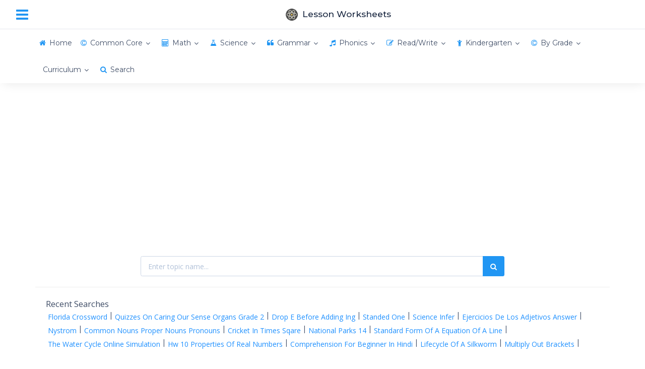

--- FILE ---
content_type: text/html; charset=UTF-8
request_url: https://lessonworksheets.com/by-grade/fourth-grade/ela/punctuation/2
body_size: 13839
content:
<!DOCTYPE html><html lang="en" data-textdirection="ltr"><head><meta http-equiv="Content-Type" content="text/html; charset=UTF-8"><meta name="viewport" content="width=device-width, initial-scale=1.0, user-scalable=0, minimal-ui"><base href="https://lessonworksheets.com"/><meta name="description" content="Fourth Grade Ela Punctuation Worksheets"><meta name="keywords" content="Fourth Grade, Ela, Punctuation, concept, lesson, worksheet, download, print"><meta name="author" content="Lesson Worksheets"><title>Fourth Grade Ela Punctuation Worksheets - Lesson Worksheets</title><link rel="canonical" href="https://lessonworksheets.com/by-grade/fourth-grade/ela/punctuation/2"><link rel="preconnect" href="https://fonts.googleapis.com" crossorigin><link rel="preconnect" href="https://fonts.gstatic.com" crossorigin><link href="https://fonts.googleapis.com/css?family=Montserrat:300,300i,400,400i,500,500i%7COpen+Sans:300,300i,400,400i,600,600i,700,700i" rel="stylesheet" media="print" onload="this.media='all'; this.onload=null;"><link rel="preload" as="font" href="https://cdn.lessonworksheets.com/app-assets/fonts/font-awesome/fonts/fontawesome-webfont.eot" type="font/eot" crossorigin="anonymous"><link rel="preload" as="font" href="https://cdn.lessonworksheets.com/app-assets/fonts/font-awesome/fonts/fontawesome-webfont.woff" type="font/woff" crossorigin="anonymous"><link rel="stylesheet" type="text/css" href="https://cdn.lessonworksheets.com/app-assets/vendors/css/vendors.x.min.css" media="print" onload="this.media='all'; this.onload=null;"><link rel="stylesheet" type="text/css" href="https://cdn.lessonworksheets.com/app-assets/css/bootstrap.min.css"><link rel="stylesheet" type="text/css" href="https://cdn.lessonworksheets.com/app-assets/fonts/font-awesome/css/font-awesome.min.css"><link rel="stylesheet" type="text/css" href="https://cdn.lessonworksheets.com/app-assets/css/app-all.x.min.css"><link href="https://cdn.lessonworksheets.com/css/custom.v35.0.css" rel="stylesheet"><link rel="apple-touch-icon" sizes="180x180" href="https://cdn.lessonworksheets.com/app/icons/icon-192x192.png"><link rel="shortcut icon" type="image/x-icon" href="https://cdn.lessonworksheets.com/favicon.ico"><link href="https://cdn.lessonworksheets.com/favicon.ico" rel="shortcut icon" type="image/vnd.microsoft.icon"/><script async src="https://www.googletagmanager.com/gtag/js?id=G-63EHL85ZG2"></script><script>window.dataLayer=window.dataLayer||[];function gtag(){dataLayer.push(arguments)}gtag("js",new Date());gtag("config","G-63EHL85ZG2");</script><script async src="//pagead2.googlesyndication.com/pagead/js/adsbygoogle.js?client=ca-pub-7436730344200360" crossorigin="anonymous"></script><script async src="https://fundingchoicesmessages.google.com/i/pub-7436730344200360?ers=1" nonce="qT-e2HhOugNZG9p8wrYKjA"></script><script nonce="qT-e2HhOugNZG9p8wrYKjA">(function(){function signalGooglefcPresent(){if(!window.frames.googlefcPresent){if(document.body){const iframe=document.createElement('iframe');iframe.style='width: 0; height: 0; border: none; z-index: -1000; left: -1000px; top: -1000px;';iframe.style.display='none';iframe.name='googlefcPresent';document.body.appendChild(iframe)}else{setTimeout(signalGooglefcPresent,0)}}}signalGooglefcPresent()})();</script><script>(function(){'use strict';var aa=function(a){var b=0;return function(){return b<a.length?{done:!1,value:a[b++]}:{done:!0}}},ba="function"==typeof Object.create?Object.create:function(a){var b=function(){};b.prototype=a;return new b},k;if("function"==typeof Object.setPrototypeOf)k=Object.setPrototypeOf;else{var m;a:{var ca={a:!0},n={};try{n.__proto__=ca;m=n.a;break a}catch(a){}m=!1}k=m?function(a,b){a.__proto__=b;if(a.__proto__!==b)throw new TypeError(a+" is not extensible");return a}:null}var p=k,q=function(a,b){a.prototype=ba(b.prototype);a.prototype.constructor=a;if(p)p(a,b);else for(var c in b)if("prototype"!=c)if(Object.defineProperties){var d=Object.getOwnPropertyDescriptor(b,c);d&&Object.defineProperty(a,c,d)}else a[c]=b[c];a.v=b.prototype},r=this||self,da=function(){},t=function(a){return a};var u;var w=function(a,b){this.g=b===v?a:""};w.prototype.toString=function(){return this.g+""};var v={},x=function(a){if(void 0===u){var b=null;var c=r.trustedTypes;if(c&&c.createPolicy){try{b=c.createPolicy("goog#html",{createHTML:t,createScript:t,createScriptURL:t})}catch(d){r.console&&r.console.error(d.message)}u=b}else u=b}a=(b=u)?b.createScriptURL(a):a;return new w(a,v)};var A=function(){return Math.floor(2147483648*Math.random()).toString(36)+Math.abs(Math.floor(2147483648*Math.random())^Date.now()).toString(36)};var B={},C=null;var D="function"===typeof Uint8Array;function E(a,b,c){return"object"===typeof a?D&&!Array.isArray(a)&&a instanceof Uint8Array?c(a):F(a,b,c):b(a)}function F(a,b,c){if(Array.isArray(a)){for(var d=Array(a.length),e=0;e<a.length;e++){var f=a[e];null!=f&&(d[e]=E(f,b,c))}Array.isArray(a)&&a.s&&G(d);return d}d={};for(e in a)Object.prototype.hasOwnProperty.call(a,e)&&(f=a[e],null!=f&&(d[e]=E(f,b,c)));return d}function ea(a){return F(a,function(b){return"number"===typeof b?isFinite(b)?b:String(b):b},function(b){var c;void 0===c&&(c=0);if(!C){C={};for(var d="ABCDEFGHIJKLMNOPQRSTUVWXYZabcdefghijklmnopqrstuvwxyz0123456789".split(""),e=["+/=","+/","-_=","-_.","-_"],f=0;5>f;f++){var h=d.concat(e[f].split(""));B[f]=h;for(var g=0;g<h.length;g++){var l=h[g];void 0===C[l]&&(C[l]=g)}}}c=B[c];d=Array(Math.floor(b.length/3));e=c[64]||"";for(f=h=0;h<b.length-2;h+=3){var y=b[h],z=b[h+1];l=b[h+2];g=c[y>>2];y=c[(y&3)<<4|z>>4];z=c[(z&15)<<2|l>>6];l=c[l&63];d[f++]=""+g+y+z+l}g=0;l=e;switch(b.length-h){case 2:g=b[h+1],l=c[(g&15)<<2]||e;case 1:b=b[h],d[f]=""+c[b>>2]+c[(b&3)<<4|g>>4]+l+e}return d.join("")})}var fa={s:{value:!0,configurable:!0}},G=function(a){Array.isArray(a)&&!Object.isFrozen(a)&&Object.defineProperties(a,fa);return a};var H;var J=function(a,b,c){var d=H;H=null;a||(a=d);d=this.constructor.u;a||(a=d?[d]:[]);this.j=d?0:-1;this.h=null;this.g=a;a:{d=this.g.length;a=d-1;if(d&&(d=this.g[a],!(null===d||"object"!=typeof d||Array.isArray(d)||D&&d instanceof Uint8Array))){this.l=a-this.j;this.i=d;break a}void 0!==b&&-1<b?(this.l=Math.max(b,a+1-this.j),this.i=null):this.l=Number.MAX_VALUE}if(c)for(b=0;b<c.length;b++)a=c[b],a<this.l?(a+=this.j,(d=this.g[a])?G(d):this.g[a]=I):(d=this.l+this.j,this.g[d]||(this.i=this.g[d]={}),(d=this.i[a])?G(d):this.i[a]=I)},I=Object.freeze(G([])),K=function(a,b){if(-1===b)return null;if(b<a.l){b+=a.j;var c=a.g[b];return c!==I?c:a.g[b]=G([])}if(a.i)return c=a.i[b],c!==I?c:a.i[b]=G([])},M=function(a,b){var c=L;if(-1===b)return null;a.h||(a.h={});if(!a.h[b]){var d=K(a,b);d&&(a.h[b]=new c(d))}return a.h[b]};J.prototype.toJSON=function(){var a=N(this,!1);return ea(a)};var N=function(a,b){if(a.h)for(var c in a.h)if(Object.prototype.hasOwnProperty.call(a.h,c)){var d=a.h[c];if(Array.isArray(d))for(var e=0;e<d.length;e++)d[e]&&N(d[e],b);else d&&N(d,b)}return a.g},O=function(a,b){H=b=b?JSON.parse(b):null;a=new a(b);H=null;return a};J.prototype.toString=function(){return N(this,!1).toString()};var P=function(a){J.call(this,a)};q(P,J);function ha(a){var b,c=(a.ownerDocument&&a.ownerDocument.defaultView||window).document,d=null===(b=c.querySelector)||void 0===b?void 0:b.call(c,"script[nonce]");(b=d?d.nonce||d.getAttribute("nonce")||"":"")&&a.setAttribute("nonce",b)};var Q=function(a,b){b=String(b);"application/xhtml+xml"===a.contentType&&(b=b.toLowerCase());return a.createElement(b)},R=function(a){this.g=a||r.document||document};R.prototype.appendChild=function(a,b){a.appendChild(b)};var S=function(a,b,c,d,e,f){try{var h=a.g,g=Q(a.g,"SCRIPT");g.async=!0;g.src=b instanceof w&&b.constructor===w?b.g:"type_error:TrustedResourceUrl";ha(g);h.head.appendChild(g);g.addEventListener("load",function(){e();d&&h.head.removeChild(g)});g.addEventListener("error",function(){0<c?S(a,b,c-1,d,e,f):(d&&h.head.removeChild(g),f())})}catch(l){f()}};var ia=r.atob("aHR0cHM6Ly93d3cuZ3N0YXRpYy5jb20vaW1hZ2VzL2ljb25zL21hdGVyaWFsL3N5c3RlbS8xeC93YXJuaW5nX2FtYmVyXzI0ZHAucG5n"),ja=r.atob("WW91IGFyZSBzZWVpbmcgdGhpcyBtZXNzYWdlIGJlY2F1c2UgYWQgb3Igc2NyaXB0IGJsb2NraW5nIHNvZnR3YXJlIGlzIGludGVyZmVyaW5nIHdpdGggdGhpcyBwYWdlLg=="),ka=r.atob("RGlzYWJsZSBhbnkgYWQgb3Igc2NyaXB0IGJsb2NraW5nIHNvZnR3YXJlLCB0aGVuIHJlbG9hZCB0aGlzIHBhZ2Uu"),la=function(a,b,c){this.h=a;this.j=new R(this.h);this.g=null;this.i=[];this.l=!1;this.o=b;this.m=c},V=function(a){if(a.h.body&&!a.l){var b=function(){T(a);r.setTimeout(function(){return U(a,3)},50)};S(a.j,a.o,2,!0,function(){r[a.m]||b()},b);a.l=!0}},T=function(a){for(var b=W(1,5),c=0;c<b;c++){var d=X(a);a.h.body.appendChild(d);a.i.push(d)}b=X(a);b.style.bottom="0";b.style.left="0";b.style.position="fixed";b.style.width=W(100,110).toString()+"%";b.style.zIndex=W(2147483544,2147483644).toString();b.style["background-color"]=ma(249,259,242,252,219,229);b.style["box-shadow"]="0 0 12px #888";b.style.color=ma(0,10,0,10,0,10);b.style.display="flex";b.style["justify-content"]="center";b.style["font-family"]="Roboto, Arial";c=X(a);c.style.width=W(80,85).toString()+"%";c.style.maxWidth=W(750,775).toString()+"px";c.style.margin="24px";c.style.display="flex";c.style["align-items"]="flex-start";c.style["justify-content"]="center";d=Q(a.j.g,"IMG");d.className=A();d.src=ia;d.style.height="24px";d.style.width="24px";d.style["padding-right"]="16px";var e=X(a),f=X(a);f.style["font-weight"]="bold";f.textContent=ja;var h=X(a);h.textContent=ka;Y(a,e,f);Y(a,e,h);Y(a,c,d);Y(a,c,e);Y(a,b,c);a.g=b;a.h.body.appendChild(a.g);b=W(1,5);for(c=0;c<b;c++)d=X(a),a.h.body.appendChild(d),a.i.push(d)},Y=function(a,b,c){for(var d=W(1,5),e=0;e<d;e++){var f=X(a);b.appendChild(f)}b.appendChild(c);c=W(1,5);for(d=0;d<c;d++)e=X(a),b.appendChild(e)},W=function(a,b){return Math.floor(a+Math.random()*(b-a))},ma=function(a,b,c,d,e,f){return"rgb("+W(Math.max(a,0),Math.min(b,255)).toString()+","+W(Math.max(c,0),Math.min(d,255)).toString()+","+W(Math.max(e,0),Math.min(f,255)).toString()+")"},X=function(a){a=Q(a.j.g,"DIV");a.className=A();return a},U=function(a,b){0>=b||null!=a.g&&0!=a.g.offsetHeight&&0!=a.g.offsetWidth||(na(a),T(a),r.setTimeout(function(){return U(a,b-1)},50))},na=function(a){var b=a.i;var c="undefined"!=typeof Symbol&&Symbol.iterator&&b[Symbol.iterator];b=c?c.call(b):{next:aa(b)};for(c=b.next();!c.done;c=b.next())(c=c.value)&&c.parentNode&&c.parentNode.removeChild(c);a.i=[];(b=a.g)&&b.parentNode&&b.parentNode.removeChild(b);a.g=null};var pa=function(a,b,c,d,e){var f=oa(c),h=function(l){l.appendChild(f);r.setTimeout(function(){f?(0!==f.offsetHeight&&0!==f.offsetWidth?b():a(),f.parentNode&&f.parentNode.removeChild(f)):a()},d)},g=function(l){document.body?h(document.body):0<l?r.setTimeout(function(){g(l-1)},e):b()};g(3)},oa=function(a){var b=document.createElement("div");b.className=a;b.style.width="1px";b.style.height="1px";b.style.position="absolute";b.style.left="-10000px";b.style.top="-10000px";b.style.zIndex="-10000";return b};var L=function(a){J.call(this,a)};q(L,J);var qa=function(a){J.call(this,a)};q(qa,J);var ra=function(a,b){this.l=a;this.m=new R(a.document);this.g=b;this.i=K(this.g,1);b=M(this.g,2);this.o=x(K(b,4)||"");this.h=!1;b=M(this.g,13);b=x(K(b,4)||"");this.j=new la(a.document,b,K(this.g,12))};ra.prototype.start=function(){sa(this)};var sa=function(a){ta(a);S(a.m,a.o,3,!1,function(){a:{var b=a.i;var c=r.btoa(b);if(c=r[c]){try{var d=O(P,r.atob(c))}catch(e){b=!1;break a}b=b===K(d,1)}else b=!1}b?Z(a,K(a.g,14)):(Z(a,K(a.g,8)),V(a.j))},function(){pa(function(){Z(a,K(a.g,7));V(a.j)},function(){return Z(a,K(a.g,6))},K(a.g,9),K(a.g,10),K(a.g,11))})},Z=function(a,b){a.h||(a.h=!0,a=new a.l.XMLHttpRequest,a.open("GET",b,!0),a.send())},ta=function(a){var b=r.btoa(a.i);a.l[b]&&Z(a,K(a.g,5))};(function(a,b){r[a]=function(c){for(var d=[],e=0;e<arguments.length;++e)d[e-0]=arguments[e];r[a]=da;b.apply(null,d)}})("__h82AlnkH6D91__",function(a){"function"===typeof window.atob&&(new ra(window,O(qa,window.atob(a)))).start()})}).call(this);window.__h82AlnkH6D91__("[base64]/[base64]/[base64]/[base64]");</script></head><body class="horizontal-layout horizontal-menu horizontal-menu-padding content-detached-right-sidebar bg-white" data-open="hover" data-menu="horizontal-menu" data-col="content-detached-right-sidebar"><nav class="header-navbar navbar-expand-md navbar navbar-with-menu navbar-static-top navbar-border navbar-light navbar-brand-center"><div class="navbar-wrapper"><div class="navbar-header"><ul class="nav navbar-nav flex-row"><li class="nav-item mobile-menu d-md-none mr-auto"><a class="nav-link nav-menu-main menu-toggle hidden-xs" href="#"><i class="fa fa-bars font-large-1 blue"></i></a></li><li class="nav-item"><a class="navbar-brand" href="/"><img class="brand-logo" style="vertical-align:middle;" height="28px" alt="Lesson Worksheets" src="https://cdn.lessonworksheets.com/logo.png"><span class="text-bold-500 ml-50">Lesson Worksheets</span></a></li></ul></div><div class="navbar-container content"><div class="collapse navbar-collapse" id="navbar-mobile"><ul class="nav navbar-nav mr-auto float-left"><li class="nav-item d-none d-md-block"><a class="nav-link nav-menu-main menu-toggle hidden-xs" href="#"><i class="fa fa-bars font-large-1 blue"></i></a></li></ul></div></div></div></nav><div class="header-navbar navbar-expand-sm navbar navbar-horizontal navbar-fixed navbar-light navbar-shadow menu-border" role="navigation" data-menu="menu-wrapper"><div class="navbar-container main-menu-content container center-layout" data-menu="menu-container"><ul class="nav navbar-nav collapse navbar-collapse" id="main-menu-navigation" data-menu="menu-navigation"><li class="nav-item" data-menu=""><a class="nav-link" href="/"><i class="fa fa-home blue"></i><span data-i18n="Home">Home</span></a></li><li class="dropdown nav-item" data-menu="dropdown"><a class="dropdown-toggle nav-link" href="/common-core" data-toggle="dropdown"><i class="fa fa-copyright blue"></i><span data-i18n="Common Core Worksheets">Common Core</span></a><ul class="dropdown-menu"><li class="dropdown dropdown-submenu" data-menu="dropdown-submenu"><a class="dropdown-item dropdown-toggle" href="#" data-i18n="Comon Core Math Worksheets" data-toggle="dropdown">Math</a><ul class="dropdown-menu"><li data-menu=""><a class="dropdown-item" href="/common-core/math/kindergarten" title="Common Core Kindergarten Math Worksheets" data-i18n="Common Core Kindergarten Math Worksheets" data-toggle="dropdown">Kindergarten</a></li><li data-menu=""><a class="dropdown-item" href="/common-core/math/grade-1" title="Common Core Grade 1 Math Worksheets" data-i18n="Common Core Grade 1 Math Worksheets" data-toggle="dropdown">Grade 1</a></li><li data-menu=""><a class="dropdown-item" href="/common-core/math/grade-2" title="Common Core Grade 2 Math Worksheets" data-i18n="Common Core Grade 2 Math Worksheets" data-toggle="dropdown">Grade 2</a></li><li data-menu=""><a class="dropdown-item" href="/common-core/math/grade-3" title="Common Core Grade 3 Math Worksheets" data-i18n="Common Core Grade 3 Math Worksheets" data-toggle="dropdown">Grade 3</a></li><li data-menu=""><a class="dropdown-item" href="/common-core/math/grade-4" title="Common Core Grade 4 Math Worksheets" data-i18n="Common Core Grade 4 Math Worksheets" data-toggle="dropdown">Grade 4</a></li><li data-menu=""><a class="dropdown-item" href="/common-core/math/grade-5" title="Common Core Grade 5 Math Worksheets" data-i18n="Common Core Grade 5 Math Worksheets" data-toggle="dropdown">Grade 5</a></li><li data-menu=""><a class="dropdown-item" href="/common-core/math/grade-6" title="Common Core Grade 6 Math Worksheets" data-i18n="Common Core Grade 6 Math Worksheets" data-toggle="dropdown">Grade 6</a></li><li data-menu=""><a class="dropdown-item" href="/common-core/math/grade-7" title="Common Core Grade 7 Math Worksheets" data-i18n="Common Core Grade 7 Math Worksheets" data-toggle="dropdown">Grade 7</a></li><li data-menu=""><a class="dropdown-item" href="/common-core/math/grade-8" title="Common Core Grade 8 Math Worksheets" data-i18n="Common Core Grade 8 Math Worksheets" data-toggle="dropdown">Grade 8</a></li></ul></li><li class="dropdown dropdown-submenu" data-menu="dropdown-submenu"><a class="dropdown-item dropdown-toggle" href="#" data-i18n="Common Core ELA Worksheets" data-toggle="dropdown">ELA</a><ul class="dropdown-menu"><li data-menu=""><a class="dropdown-item" href="/common-core/ela/kindergarten" title="Common Core Kindergarten ELA Worksheets" data-i18n="Common Core Kindergarten ELA Worksheets" data-toggle="dropdown">Kindergarten</a></li><li data-menu=""><a class="dropdown-item" href="/common-core/ela/grade-1" title="Common Core Grade 1 ELA Worksheets" data-i18n="Common Core Grade 1 ELA Worksheets" data-toggle="dropdown">Grade 1</a></li><li data-menu=""><a class="dropdown-item" href="/common-core/ela/grade-2" title="Common Core Grade 2 ELA Worksheets" data-i18n="Common Core Grade 2 ELA Worksheets" data-toggle="dropdown">Grade 2</a></li><li data-menu=""><a class="dropdown-item" href="/common-core/ela/grade-3" title="Common Core Grade 3 ELA Worksheets" data-i18n="Common Core Grade 3 ELA Worksheets" data-toggle="dropdown">Grade 3</a></li><li data-menu=""><a class="dropdown-item" href="/common-core/ela/grade-4" title="Common Core Grade 4 ELA Worksheets" data-i18n="Common Core Grade 4 ELA Worksheets" data-toggle="dropdown">Grade 4</a></li><li data-menu=""><a class="dropdown-item" href="/common-core/ela/grade-5" title="Common Core Grade 5 ELA Worksheets" data-i18n="Common Core Grade 5 ELA Worksheets" data-toggle="dropdown">Grade 5</a></li><li data-menu=""><a class="dropdown-item" href="/common-core/ela/grade-6" title="Common Core Grade 6 ELA Worksheets" data-i18n="Common Core Grade 6 ELA Worksheets" data-toggle="dropdown">Grade 6</a></li><li data-menu=""><a class="dropdown-item" href="/common-core/ela/grade-7" title="Common Core Grade 7 ELA Worksheets" data-i18n="Common Core Grade 7 ELA Worksheets" data-toggle="dropdown">Grade 7</a></li><li data-menu=""><a class="dropdown-item" href="/common-core/ela/grade-8" title="Common Core Grade 8 Math Worksheets" data-i18n="Common Core Grade 8 Math Worksheets" data-toggle="dropdown">Grade 8</a></li></ul></li></ul></li><li class="dropdown nav-item" data-menu="dropdown"><a class="dropdown-toggle nav-link" href="/by-topic/math-worksheets" data-toggle="dropdown"><i class="fa fa-calculator blue"></i><span data-i18n="Math Worksheets">Math</span></a><ul class="dropdown-menu"><li data-menu=""><a class="dropdown-item" href="/by-topic/addition-worksheets" title="Addition Worksheets" data-i18n="Addition Worksheets" data-toggle="dropdown">Addition</a></li><li data-menu=""><a class="dropdown-item" href="/by-topic/algebra-worksheets" title="Algebra Worksheets" data-i18n="Algebra Worksheets" data-toggle="dropdown">Algebra</a></li><li data-menu=""><a class="dropdown-item" href="/by-topic/decimal-worksheets" title="Decimal Worksheets" data-i18n="Decimal Worksheets" data-toggle="dropdown">Decimal</a></li><li data-menu=""><a class="dropdown-item" href="/by-topic/division-worksheets" title="Division Worksheets" data-i18n="Division Worksheets" data-toggle="dropdown">Division</a></li><li data-menu=""><a class="dropdown-item" href="/by-topic/fraction-worksheets" title="Fraction Worksheets" data-i18n="Fraction Worksheets" data-toggle="dropdown">Fraction</a></li><li data-menu=""><a class="dropdown-item" href="/by-topic/geometry-worksheets" title="Geometry Worksheets" data-i18n="Geometry Worksheets" data-toggle="dropdown">Geometry</a></li><li data-menu=""><a class="dropdown-item" href="/by-topic/graph-worksheets" title="Graph Worksheets" data-i18n="Graph Worksheets" data-toggle="dropdown">Graph</a></li><li data-menu=""><a class="dropdown-item" href="/by-topic/greater-than-less-than-worksheets" title="Greater Than Less Than Worksheets" data-i18n="Greater Than Less Than Worksheets" data-toggle="dropdown">Greater Than Less Than</a></li><li data-menu=""><a class="dropdown-item" href="/by-topic/hundreds-worksheets" title="Hundreds Worksheets" data-i18n="Hundreds Worksheets" data-toggle="dropdown">Hundreds</a></li><li data-menu=""><a class="dropdown-item" href="/by-topic/in-out-worksheets" title="In-Out Worksheets" data-i18n="In-Out Worksheets" data-toggle="dropdown">In-Out</a></li><li data-menu=""><a class="dropdown-item" href="/by-topic/integers-worksheets" title="Integers Worksheets" data-i18n="Integers Worksheets" data-toggle="dropdown">Integers</a></li><li data-menu=""><a class="dropdown-item" href="/by-topic/measurement-worksheets" title="Measurement Worksheets" data-i18n="Measurement Worksheets" data-toggle="dropdown">Measurement</a></li><li data-menu=""><a class="dropdown-item" href="/by-topic/multiplication-worksheets" title="Multiplication Worksheets" data-i18n="Multiplication Worksheets" data-toggle="dropdown">Multiplication</a></li><li data-menu=""><a class="dropdown-item" href="/by-topic/place-value-worksheets" title="Place Value Worksheets" data-i18n="Place Value Worksheets" data-toggle="dropdown">Place Value</a></li><li data-menu=""><a class="dropdown-item" href="/by-topic/subtraction-worksheets" title="Subtraction Worksheets" data-i18n="Subtraction Worksheets" data-toggle="dropdown">Subtraction</a></li><li data-menu=""><a class="dropdown-item" href="/by-topic/time-worksheets" title="Time Worksheets" data-i18n="Time Worksheets" data-toggle="dropdown">Time</a></li></ul></li><li class="dropdown nav-item" data-menu="dropdown"><a class="dropdown-toggle nav-link" href="/by-topic/science-worksheets" data-toggle="dropdown"><i class="fa fa-flask blue"></i><span data-i18n="Science Worksheets">Science</span></a><ul class="dropdown-menu"><li data-menu=""><a class="dropdown-item" href="/by-topic/animal-worksheets" title="Animal Worksheets" data-i18n="Animal Worksheets" data-toggle="dropdown">Animal</a></li><li data-menu=""><a class="dropdown-item" href="/by-topic/human-body-worksheets" title="Human Body Worksheets" data-i18n="Human Body Worksheets" data-toggle="dropdown">Human Body</a></li><li data-menu=""><a class="dropdown-item" href="/by-topic/insects-worksheets" title="Insects Worksheets" data-i18n="Insects Worksheets" data-toggle="dropdown">Insects</a></li><li data-menu=""><a class="dropdown-item" href="/by-topic/matter-worksheets" title="Matter Worksheets" data-i18n="Matter Worksheets" data-toggle="dropdown">Matter</a></li><li data-menu=""><a class="dropdown-item" href="/by-topic/plant-worksheets" title="Plant Worksheets" data-i18n="Plant Worksheets" data-toggle="dropdown">Plant</a></li><li data-menu=""><a class="dropdown-item" href="/by-topic/space-worksheets" title="Space Worksheets" data-i18n="Space Worksheets" data-toggle="dropdown">Space</a></li><li data-menu=""><a class="dropdown-item" href="/by-topic/weather-worksheets" title="Weather Worksheets" data-i18n="Weather Worksheets" data-toggle="dropdown">Weather</a></li></ul></li><li class="dropdown nav-item" data-menu="dropdown"><a class="dropdown-toggle nav-link" href="/by-topic/grammar-worksheets" data-toggle="dropdown"><i class="fa fa-quote-left blue"></i><span data-i18n="Grammar Worksheets">Grammar</span></a><ul class="dropdown-menu"><li data-menu=""><a class="dropdown-item" href="/by-topic/adjectives-worksheets" title="Adjectives Worksheets" data-i18n="Adjectives Worksheets" data-toggle="dropdown">Adjectives</a></li><li data-menu=""><a class="dropdown-item" href="/by-topic/adverbs-worksheets" title="Adverbs Worksheets" data-i18n="Adverbs Worksheets" data-toggle="dropdown">Adverbs</a></li><li data-menu=""><a class="dropdown-item" href="/by-topic/nouns-worksheets" title="Nouns Worksheets" data-i18n="Nouns Worksheets" data-toggle="dropdown">Nouns</a></li><li data-menu=""><a class="dropdown-item" href="/by-topic/pronouns-worksheets" title="Pronouns Worksheets" data-i18n="Pronouns Worksheets" data-toggle="dropdown">Pronouns</a></li><li data-menu=""><a class="dropdown-item" href="/by-topic/punctuation-worksheets" title="Punctuation Worksheets" data-i18n="Punctuation Worksheets" data-toggle="dropdown">Punctuation</a></li><li data-menu=""><a class="dropdown-item" href="/by-topic/verbs-worksheets" title="Verbs Worksheets" data-i18n="Verbs Worksheets" data-toggle="dropdown">Verbs</a></li></ul></li><li class="dropdown nav-item" data-menu="dropdown"><a class="dropdown-toggle nav-link" href="/by-topic/phonics-worksheets" data-toggle="dropdown"><i class="fa fa-music blue"></i><span data-i18n="Phonics Worksheets">Phonics</span></a><ul class="dropdown-menu"><li data-menu=""><a class="dropdown-item" href="/by-topic/consonants-worksheets" title="Consonants Worksheets" data-i18n="Consonants Worksheets" data-toggle="dropdown">Consonants</a></li><li data-menu=""><a class="dropdown-item" href="/by-topic/vowels-worksheets" title="Vowels Worksheets" data-i18n="Vowels Worksheets" data-toggle="dropdown">Vowels</a></li></ul></li><li class="dropdown nav-item" data-menu="dropdown"><a class="dropdown-toggle nav-link" href="/by-topic/read-write-worksheets" data-toggle="dropdown"><i class="fa fa-edit blue"></i><span data-i18n="Read/Write Worksheets">Read/Write</span></a><ul class="dropdown-menu"><li data-menu=""><a class="dropdown-item" href="/by-topic/1st-grade-reading-worksheets" title="1st Grade Reading Worksheets" data-i18n="1st Grade Reading Worksheets" data-toggle="dropdown">1st Grade Reading</a></li><li data-menu=""><a class="dropdown-item" href="/by-topic/2nd-grade-reading-worksheets" title="2nd Grade Reading Worksheets" data-i18n="2nd Grade Reading Worksheets" data-toggle="dropdown">2nd Grade Reading</a></li><li data-menu=""><a class="dropdown-item" href="/by-topic/3rd-grade-reading-worksheets" title="3rd Grade Reading Worksheets" data-i18n="3rd Grade Reading Worksheets" data-toggle="dropdown">3rd Grade Reading</a></li><li data-menu=""><a class="dropdown-item" href="/by-topic/cursive-writing-worksheets" title="Cursive Writing Worksheets" data-i18n="Cursive Writing Worksheets" data-toggle="dropdown">Cursive Writing</a></li></ul></li><li class="dropdown nav-item" data-menu="dropdown"><a class="dropdown-toggle nav-link" href="/by-topic/kindergarten-worksheets" data-toggle="dropdown"><i class="fa fa-child blue"></i><span data-i18n="Kindergarten Worksheets">Kindergarten</span></a><ul class="dropdown-menu"><li data-menu=""><a class="dropdown-item" href="/by-topic/alphabets-worksheets" title="Alphabets Worksheets" data-i18n="Alphabets Worksheets" data-toggle="dropdown">Alphabets</a></li><li data-menu=""><a class="dropdown-item" href="/by-topic/numbers-worksheets" title="Numbers Worksheets" data-i18n="Numbers Worksheets" data-toggle="dropdown">Numbers</a></li><li data-menu=""><a class="dropdown-item" href="/by-topic/shapes-worksheets" title="Shapes Worksheets" data-i18n="Shapes Worksheets" data-toggle="dropdown">Shapes</a></li><li data-menu=""><a class="dropdown-item" href="/by-topic/consonants-worksheets" title="Consonants Worksheets" data-i18n="Consonants Worksheets" data-toggle="dropdown">Consonants</a></li><li data-menu=""><a class="dropdown-item" href="/by-topic/vowels-worksheets" title="Vowels Worksheets" data-i18n="Vowels Worksheets" data-toggle="dropdown">Vowels</a></li></ul></li><li class="dropdown nav-item" data-menu="dropdown"><a class="dropdown-toggle nav-link" href="#" data-toggle="dropdown"><i class="fa fa-copyright blue"></i><span data-i18n="Worksheets by Grade">By Grade</span></a><ul class="dropdown-menu"><li class="dropdown dropdown-submenu" data-menu="dropdown-submenu"><a class="dropdown-item dropdown-toggle" href="#" data-i18n="Preschool Worksheets" data-toggle="dropdown">Preschool</span></a><ul class="dropdown-menu"><li data-menu=""><a class="dropdown-item" href="/by-grade/preschool/math" title="Preschool Math" data-i18n="Preschool Math Worksheets" data-toggle="dropdown">Math</a></li><li data-menu=""><a class="dropdown-item" href="/by-grade/preschool/ela" title="Preschool ELA" data-i18n="Preschool English & Literature (ELA) Worksheets" data-toggle="dropdown">English & Literature (ELA)</a></li><li data-menu=""><a class="dropdown-item" href="/by-grade/preschool/science" title="Preschool Science" data-i18n="Preschool Science Worksheets" data-toggle="dropdown">Science</a></li><li data-menu=""><a class="dropdown-item" href="/by-grade/preschool/social-studies" title="Preschool Social Studies" data-i18n="Preschool Social Studies Worksheets" data-toggle="dropdown">Social Studies</a></li><li data-menu=""><a class="dropdown-item" href="/by-grade/preschool/the-arts" title="Preschool Arts" data-i18n="Preschool Arts Worksheets" data-toggle="dropdown">Arts</a></li></ul></li><li class="dropdown dropdown-submenu" data-menu="dropdown-submenu"><a class="dropdown-item dropdown-toggle" href="#" data-i18n="First Grade Worksheets" data-toggle="dropdown">First Grade</span></a><ul class="dropdown-menu"><li data-menu=""><a class="dropdown-item" href="/by-grade/first-grade/math" title="First Grade Math" data-i18n="First Grade Math Worksheets" data-toggle="dropdown">Math</a></li><li data-menu=""><a class="dropdown-item" href="/by-grade/first-grade/ela" title="First Grade ELA" data-i18n="First Grade English & Literature (ELA) Worksheets" data-toggle="dropdown">English & Literature (ELA)</a></li><li data-menu=""><a class="dropdown-item" href="/by-grade/first-grade/science" title="First Grade Science" data-i18n="First Grade Science Worksheets" data-toggle="dropdown">Science</a></li><li data-menu=""><a class="dropdown-item" href="/by-grade/first-grade/social-studies" title="First Grade Social Studies" data-i18n="First Grade Social Studies Worksheets" data-toggle="dropdown">Social Studies</a></li><li data-menu=""><a class="dropdown-item" href="/by-grade/first-grade/foreign-language" title="First Grade Foreign Language" data-i18n="First Grade Foreign Language Worksheets" data-toggle="dropdown">Foreign Language</a></li><li data-menu=""><a class="dropdown-item" href="/by-grade/first-grade/typing" title="First Grade Typing" data-i18n="First Grade Typing Worksheets" data-toggle="dropdown">Typing</a></li><li data-menu=""><a class="dropdown-item" href="/by-grade/first-grade/the-arts" title="First Grade Arts" data-i18n="First Grade Arts Worksheets" data-toggle="dropdown">Arts</a></li></ul></li><li class="dropdown dropdown-submenu" data-menu="dropdown-submenu"><a class="dropdown-item dropdown-toggle" href="#" data-i18n="Second Grade Worksheets" data-toggle="dropdown">Second Grade</span></a><ul class="dropdown-menu"><li data-menu=""><a class="dropdown-item" href="/by-grade/second-grade/math" title="Second Grade Math" data-i18n="Second Grade Math Worksheets" data-toggle="dropdown">Math</a></li><li data-menu=""><a class="dropdown-item" href="/by-grade/second-grade/ela" title="Second Grade ELA" data-i18n="Second Grade English & Literature (ELA) Worksheets" data-toggle="dropdown">English & Literature (ELA)</a></li><li data-menu=""><a class="dropdown-item" href="/by-grade/second-grade/science" title="Second Grade Science" data-i18n="Second Grade Science Worksheets" data-toggle="dropdown">Science</a></li><li data-menu=""><a class="dropdown-item" href="/by-grade/second-grade/social-studies" title="Second Grade Social Studies" data-i18n="Second Grade Social Studies Worksheets" data-toggle="dropdown">Social Studies</a></li><li data-menu=""><a class="dropdown-item" href="/by-grade/second-grade/foreign-language" title="Second Grade Foreign Language" data-i18n="Second Grade Foreign Language Worksheets" data-toggle="dropdown">Foreign Language</a></li><li data-menu=""><a class="dropdown-item" href="/by-grade/second-grade/typing" title="Second Grade Typing" data-i18n="Second Grade Typing Worksheets" data-toggle="dropdown">Typing</a></li><li data-menu=""><a class="dropdown-item" href="/by-grade/second-grade/the-arts" title="Second Grade Arts" data-i18n="Second Grade Arts Worksheets" data-toggle="dropdown">Arts</a></li></ul></li><li class="dropdown dropdown-submenu" data-menu="dropdown-submenu"><a class="dropdown-item dropdown-toggle" href="#" data-i18n="Third Grade Worksheets" data-toggle="dropdown">Third Grade</span></a><ul class="dropdown-menu"><li data-menu=""><a class="dropdown-item" href="/by-grade/third-grade/math" title="Third Grade Math" data-i18n="Third Grade Math Worksheets" data-toggle="dropdown">Math</a></li><li data-menu=""><a class="dropdown-item" href="/by-grade/third-grade/ela" title="Third Grade ELA" data-i18n="Third Grade English & Literature (ELA) Worksheets" data-toggle="dropdown">English & Literature (ELA)</a></li><li data-menu=""><a class="dropdown-item" href="/by-grade/third-grade/science" title="Third Grade Science" data-i18n="Third Grade Science Worksheets" data-toggle="dropdown">Science</a></li><li data-menu=""><a class="dropdown-item" href="/by-grade/third-grade/social-studies" title="Third Grade Social Studies" data-i18n="Third Grade Social Studies Worksheets" data-toggle="dropdown">Social Studies</a></li><li data-menu=""><a class="dropdown-item" href="/by-grade/third-grade/foreign-language" title="Third Grade Foreign Language" data-i18n="Third Grade Foreign Language Worksheets" data-toggle="dropdown">Foreign Language</a></li><li data-menu=""><a class="dropdown-item" href="/by-grade/third-grade/typing" title="Third Grade Typing" data-i18n="Third Grade Typing Worksheets" data-toggle="dropdown">Typing</a></li><li data-menu=""><a class="dropdown-item" href="/by-grade/third-grade/the-arts" title="Third Grade Arts" data-i18n="Third Grade Arts Worksheets" data-toggle="dropdown">Arts</a></li></ul></li><li class="dropdown dropdown-submenu" data-menu="dropdown-submenu"><a class="dropdown-item dropdown-toggle" href="#" data-i18n="Forth Grade Worksheets" data-toggle="dropdown">Forth Grade</span></a><ul class="dropdown-menu"><li data-menu=""><a class="dropdown-item" href="/by-grade/fourth-grade/math" title="Fourth Grade Math" data-i18n="Fourth Grade Math Worksheets" data-toggle="dropdown">Math</a></li><li data-menu=""><a class="dropdown-item" href="/by-grade/fourth-grade/ela" title="Fourth Grade ELA" data-i18n="Fourth Grade English & Literature (ELA) Worksheets" data-toggle="dropdown">English & Literature (ELA)</a></li><li data-menu=""><a class="dropdown-item" href="/by-grade/fourth-grade/science" title="Fourth Grade Science" data-i18n="Fourth Grade Science Worksheets" data-toggle="dropdown">Science</a></li><li data-menu=""><a class="dropdown-item" href="/by-grade/fourth-grade/social-studies" title="Fourth Grade Social Studies" data-i18n="Fourth Grade Social Studies Worksheets" data-toggle="dropdown">Social Studies</a></li><li data-menu=""><a class="dropdown-item" href="/by-grade/fourth-grade/foreign-language" title="Fourth Grade Foreign Language" data-i18n="Fourth Grade Foreign Language Worksheets" data-toggle="dropdown">Foreign Language</a></li><li data-menu=""><a class="dropdown-item" href="/by-grade/fourth-grade/typing" title="Fourth Grade Typing" data-i18n="Fourth Grade Typing Worksheets" data-toggle="dropdown">Typing</a></li><li data-menu=""><a class="dropdown-item" href="/by-grade/fourth-grade/the-arts" title="Fourth Grade Arts" data-i18n="Fourth Grade Arts Worksheets" data-toggle="dropdown">Arts</a></li></ul></li><li class="dropdown dropdown-submenu" data-menu="dropdown-submenu"><a class="dropdown-item dropdown-toggle" href="#" data-i18n="Fifth Grade Worksheets" data-toggle="dropdown">Fifth Grade</span></a><ul class="dropdown-menu"><li data-menu=""><a class="dropdown-item" href="/by-grade/fifth-grade/math" title="Fifth Grade Math" data-i18n="Fifth Grade Math Worksheets" data-toggle="dropdown">Math</a></li><li data-menu=""><a class="dropdown-item" href="/by-grade/fifth-grade/ela" title="Fifth Grade ELA" data-i18n="Fifth Grade English & Literature (ELA) Worksheets" data-toggle="dropdown">English & Literature (ELA)</a></li><li data-menu=""><a class="dropdown-item" href="/by-grade/fifth-grade/science" title="Fifth Grade Science" data-i18n="Fifth Grade Science Worksheets" data-toggle="dropdown">Science</a></li><li data-menu=""><a class="dropdown-item" href="/by-grade/fifth-grade/social-studies" title="Fifth Grade Social Studies" data-i18n="Fifth Grade Social Studies Worksheets" data-toggle="dropdown">Social Studies</a></li><li data-menu=""><a class="dropdown-item" href="/by-grade/fifth-grade/foreign-language" title="Fifth Grade Foreign Language" data-i18n="Fifth Grade Foreign Language Worksheets" data-toggle="dropdown">Foreign Language</a></li><li data-menu=""><a class="dropdown-item" href="/by-grade/fifth-grade/typing" title="Fifth Grade Typing" data-i18n="Fifth Grade Typing Worksheets" data-toggle="dropdown">Typing</a></li><li data-menu=""><a class="dropdown-item" href="/by-grade/fifth-grade/the-arts" title="Fifth Grade Arts" data-i18n="Fifth Grade Arts Worksheets" data-toggle="dropdown">Arts</a></li></ul></li><li class="dropdown dropdown-submenu" data-menu="dropdown-submenu"><a class="dropdown-item dropdown-toggle" href="#" data-i18n="Middle School Worksheets" data-toggle="dropdown">Middle School</span></a><ul class="dropdown-menu"><li data-menu=""><a class="dropdown-item" href="/by-grade/middle-school/math" title="Middle School Math" data-i18n="Middle School Math Worksheets" data-toggle="dropdown">Math</a></li><li data-menu=""><a class="dropdown-item" href="/by-grade/middle-school/ela" title="Middle School ELA" data-i18n="Middle School ELA Worksheets" data-toggle="dropdown">English & Literature (ELA)</a></li><li data-menu=""><a class="dropdown-item" href="/by-grade/middle-school/science" title="Middle School Science" data-i18n="Middle School Science Worksheets" data-toggle="dropdown">Science</a></li><li data-menu=""><a class="dropdown-item" href="/by-grade/middle-school/social-studies" title="Middle School Social Studies" data-i18n="Middle School Social Studies Worksheets" data-toggle="dropdown">Social Studies</a></li><li data-menu=""><a class="dropdown-item" href="/by-grade/middle-school/typing" title="Middle School Typing" data-i18n="Middle School Typing Worksheets" data-toggle="dropdown">Typing</a></li><li data-menu=""><a class="dropdown-item" href="/by-grade/middle-school/the-arts" title="Middle School Arts" data-i18n="Middle School Arts Worksheets" data-toggle="dropdown">Arts</a></li></ul></li></ul></li><li class="dropdown nav-item" data-menu="dropdown"><a class="dropdown-toggle nav-link" href="#" data-toggle="dropdown"><i class="fa fa-book-open blue"></i><span data-i18n="Curriculum">Curriculum</span></a><ul class="dropdown-menu"><li data-menu=""><a class="dropdown-item" href="/curriculum/uk" title="UK England Primary Curriculum" data-i18n="UK England Primary Curriculum" data-toggle="dropdown"><img src="https://cdn.lessonworksheets.com/images/cflags/gb.png" width="18px" height=14px" alt="Uk Flag" style="margin-right:10px;margin-left:10px"></img>UK Primary</span></a></li><li data-menu=""><a class="dropdown-item" href="/curriculum/canada" title="Canada Elementary Curriculum" data-i18n="Canada Elementary Curriculum" data-toggle="dropdown"><img src="https://cdn.lessonworksheets.com/images/cflags/ca.png" width="18px" height=14px" alt="Canada Flag" style="margin-right:10px;margin-left:10px"></img>Canada Elementary</a></li><li data-menu=""><a class="dropdown-item" href="/curriculum/australia" title="Australian F10 Curriculum" data-i18n="Australian F10 Curriculum" data-toggle="dropdown"><img src="https://cdn.lessonworksheets.com/images/cflags/au.png" width="18px" height=14px" alt="Australia Flag" style="margin-right:10px;margin-left:10px"></img>Australian F10</a></li><li data-menu=""><a class="dropdown-item" href="/curriculum/south-africa" title="South African Primary Curriculum" data-i18n="South African Primary Curriculum" data-toggle="dropdown"><img src="https://cdn.lessonworksheets.com/images/cflags/za.png" width="18px" height=14px" alt="South Africa Flag" style="margin-right:10px;margin-left:10px"></img>South African Primary</a></li></ul></li><li class="nav-item" data-menu=""><a class="nav-link" href="/search"><i class="fa fa-search blue"></i><span data-i18n="Search">Search</span></a></li></ul></div></div><div class="app-content container center-layout"><div class="content-overlay"></div><div class="content-wrapper"><div class="content-header row"><div class="content-header-left col-md-12 col-12"><div class="content-body"><div class="card text-center shadow-none my-0"><div class="card-content"><div class="card-body"><script async src="//pagead2.googlesyndication.com/pagead/js/adsbygoogle.js?client=ca-pub-7436730344200360" crossorigin="anonymous"></script><ins class="adsbygoogle" style="display:block" data-ad-client="ca-pub-7436730344200360" data-ad-slot="5622205731" data-ad-format="auto"></ins><script>(adsbygoogle=window.adsbygoogle||[]).push({});</script></div></div></div><div class="card shadow-none"><div class="card-content"><div class="card-body"><div class="row"><div class="col-md-8 m-auto"><form id="sform" method="post" action="/client/search"><fieldset><div class="input-group"><input type="text" class="form-control" id="s" name="s" placeholder="Enter topic name..." maxlength="60" required><div class="input-group-append" id="button-addon4"><button class="btn btn-blue" type="submit"><i class="fa fa-search"></i></button></div></div></fieldset></form></div></div></div><div class="card-footer my-0"><div class="font-medium-2">Recent Searches</div><div class="content mt-0 custom-scrollbar" style="height:80px;"><div class="d-flex flex-wrap"><a class="btn-link m-25" href="/concept/florida-crossword" title="Florida Crossword Worksheets">Florida Crossword</a> | <a class="btn-link m-25" href="/concept/quizzes-on-caring-our-sense-organs-grade-2" title="Quizzes On Caring Our Sense Organs Grade 2 Worksheets">Quizzes On Caring Our Sense Organs Grade 2</a> | <a class="btn-link m-25" href="/concept/drop-e-before-adding-ing" title="Drop E Before Adding Ing Worksheets">Drop E Before Adding Ing</a> | <a class="btn-link m-25" href="/concept/standed-one" title="Standed One Worksheets">Standed One</a> | <a class="btn-link m-25" href="/concept/science-infer" title="Science Infer Worksheets">Science Infer</a> | <a class="btn-link m-25" href="/concept/ejercicios-de-los-adjetivos-answer" title="Ejercicios De Los Adjetivos Answer Worksheets">Ejercicios De Los Adjetivos Answer</a> | <a class="btn-link m-25" href="/concept/nystrom" title="Nystrom Worksheets">Nystrom</a> | <a class="btn-link m-25" href="/concept/common-nouns-proper-nouns-pronouns" title="Common Nouns Proper Nouns Pronouns Worksheets">Common Nouns Proper Nouns Pronouns</a> | <a class="btn-link m-25" href="/concept/cricket-in-times-sqare" title="Cricket In Times Sqare Worksheets">Cricket In Times Sqare</a> | <a class="btn-link m-25" href="/concept/national-parks-14" title="National Parks 14 Worksheets">National Parks 14</a> | <a class="btn-link m-25" href="/concept/standard-form-of-a-equation-of-a-line" title="Standard Form Of A Equation Of A Line Worksheets">Standard Form Of A Equation Of A Line</a> | <a class="btn-link m-25" href="/concept/the-water-cycle-online-simulation" title="The Water Cycle Online Simulation Worksheets">The Water Cycle Online Simulation</a> | <a class="btn-link m-25" href="/concept/hw-10-properties-of-real-numbers" title="Hw 10 Properties Of Real Numbers Worksheets">Hw 10 Properties Of Real Numbers</a> | <a class="btn-link m-25" href="/concept/comprehension-for-beginner-in-hindi" title="Comprehension For Beginner In Hindi Worksheets">Comprehension For Beginner In Hindi</a> | <a class="btn-link m-25" href="/concept/lifecycle-of-a-silkworm" title="Lifecycle Of A Silkworm Worksheets">Lifecycle Of A Silkworm</a> | <a class="btn-link m-25" href="/concept/multiply-out-brackets" title="Multiply Out Brackets Worksheets">Multiply Out Brackets</a> |</div></div></div></div></div></div></div></div><article><div class="content-detached content-left"><div class="content-body"><section class="row"><div class="col-sm-12"><div class="card shadow-none"><div class="card-header"><h1>Fourth Grade Ela Punctuation Worksheets</h1><span class="float-right"><a href="javascript: history.back();" class="card-link"><i class="fa fa-angle-left"></i> Back</a></span></div><div class="card-content"><div class="card-body"><div class="card-text"><p class="font-medium-2">Below is list of all worksheets available under this concept. Worksheets are organized based on the concept with in the subject.</p><p class="font-medium-2">Click on concept to see list of all available worksheets.</p></div></div></div><div class="card-header"><p class="text-center"><a class="btn btn-link" href="/by-grade/fourth-grade/ela/punctuation/1">Previous</a><a class="btn btn-link" href="/by-grade/fourth-grade/ela/punctuation/1">1</a><span class="btn btn-link disabled">2</span><a class="btn btn-link" href="/by-grade/fourth-grade/ela/punctuation/3">3</a><a class="btn btn-link" href="/by-grade/fourth-grade/ela/punctuation/3">Next</a></p></div><div class="card-content"><ul class="list-group"><li class="list-group-item py-1"><span class="fa fa-file-pdf-o pr-1"></span><a href="/concept/searching-for-possessives-singular-and-plural-possessives" title="Searching for Possessives: Singular & Plural Possessives">Searching for Possessives: Singular & Plural Possessives</a><p>In this exercise, your students will search for singular and possessive nouns as they read a book of their choice.</p></li><li class="list-group-item py-1"><span class="fa fa-file-pdf-o pr-1"></span><a href="/concept/practice-punctuation-9" title="Punctuation: A Christmas Carol">Punctuation: A Christmas Carol</a><p>Need a little punctuation practice? Here's a great worksheet that will challenge your child's grammar skills, and  introduce him to some classic literature!</p></li><li class="list-group-item py-1"><span class="fa fa-file-pdf-o pr-1"></span><a href="/concept/make-it-possessive-singular-and-plural-possessives" title="Make It Possessive: Singular & Plural Possessives">Make It Possessive: Singular & Plural Possessives</a><p>In this exercise, your students will apply their knowledge of singular and plural possessive nouns as they create and categorize.</p></li><li class="list-group-item py-1"><span class="fa fa-file-pdf-o pr-1"></span><a href="/concept/possessive-nouns-third" title="Possessive Nouns: Whose Is It?">Possessive Nouns: Whose Is It?</a><p>"The book of the teacher" sounds so clumsy compared to "the teacher's book." This third grade writing worksheet shows kids how to make possessive nouns.</p></li><li class="list-group-item py-1"><span class="fa fa-file-pdf-o pr-1"></span><a href="/concept/practice-punctuation-2" title="Punctuation: Black Beauty">Punctuation: Black Beauty</a><p>Need some practice with punctuation? Here's a great opportunity to punctuate a passage from a famous work of classic literature!</p></li><li class="list-group-item py-1"><span class="fa fa-file-pdf-o pr-1"></span><a href="/concept/how-to-punctuate-quotation-marks" title="Dialogue for Kids">Dialogue for Kids</a><p>Punctuating dialogue can be hard for kids to remember how to do. This worksheet helps them practice and shows examples.</p></li><li class="list-group-item py-1"><span class="fa fa-file-pdf-o pr-1"></span><a href="/concept/adding-commas" title="Adding Commas">Adding Commas</a><p>Get into grammar Halloween-style with a creepy comma worksheet! Your student will add missing commas to the sentences, making the writing easier to follow.</p></li><li class="list-group-item py-1"><span class="fa fa-file-pdf-o pr-1"></span><a href="/concept/letter-checklist" title="Letter Checklist">Letter Checklist</a><p>There are a lot of parts to a letter. This checklist helps students ensure they have a complete and polished piece of correspondence. It includes the main parts of a letter; conventions; format; and tips for how to choose a closing.</p></li><li class="list-group-item py-1"><span class="fa fa-file-pdf-o pr-1"></span><a href="/concept/quotation-punctuation" title="Quotation Punctuation">Quotation Punctuation</a><p>Keep learning in the cards this Halloween. This spooky worksheet on quotations is sure to make any fourth grader have fun while learning!</p></li><li class="list-group-item py-1"><span class="fa fa-file-pdf-o pr-1"></span><a href="/concept/cite-and-explain-your-evidence-1-literary-response" title="Cite and Explain Your Evidence #1: Literary Response">Cite and Explain Your Evidence #1: Literary Response</a><p>This guided practice reinforces how strong writers make a claim that they can support with strong evidence.</p></li><li class="list-group-item py-1"><span class="fa fa-file-pdf-o pr-1"></span><a href="/concept/punctuation-practice-3" title="Punctuation Practice: Adding Punctuation">Punctuation Practice: Adding Punctuation</a><p>Help Henry the Hiker add punctuation to his journal entry! Read through the entry and add the correct punctuation marks where needed.</p></li><li class="list-group-item py-1"><span class="fa fa-file-pdf-o pr-1"></span><a href="/concept/adding-punctuation" title="Adding Punctuation">Adding Punctuation</a><p>Practice punctuation the fun way this Halloween! With this ghoulish grammar sheet your child will have to add missing punctuation marks to this witch's potion.</p></li><li class="list-group-item py-1"><span class="fa fa-file-pdf-o pr-1"></span><a href="/concept/letter-template" title="Letter Template">Letter Template</a><p>Help your students write letters to a pen pal, faraway relative, and others! This letter template gives students practice writing formal letters — like persuasive or business correspondence — and friendly, informal letters.</p></li><li class="list-group-item py-1"><span class="fa fa-file-pdf-o pr-1"></span><a href="/concept/practice-punctuation-5" title="Punctuation: The Wind in the Willows">Punctuation: The Wind in the Willows</a><p>Does your student need punctuation practice? Help her work on grammar and introduce her to some classic literature in the process.</p></li><li class="list-group-item py-1"><span class="fa fa-file-pdf-o pr-1"></span><a href="/concept/practice-punctuation-4" title="Punctuation: The Selfish Giant">Punctuation: The Selfish Giant</a><p>Can your student correct this passage? Have her read through the excerpt and add in the missing punctuation marks.</p></li><li class="list-group-item py-1"><span class="fa fa-file-pdf-o pr-1"></span><a href="/concept/practice-punctuation-6" title="Punctuation: The Jungle Book">Punctuation: The Jungle Book</a><p>With this worksheet, your child can practice his punctuation and get acquainted with a piece of classic literature!</p></li><li class="list-group-item py-1"><span class="fa fa-file-pdf-o pr-1"></span><a href="/concept/how-to-cite-strong-evidence-literary-response" title="How to Cite Strong Evidence: Literary Response">How to Cite Strong Evidence: Literary Response</a><p>These example literary responses model how to cite and explain evidence to support a claim.</p></li><li class="list-group-item py-1"><span class="fa fa-file-pdf-o pr-1"></span><a href="/concept/collecting-strong-evidence" title="Collecting Strong Evidence">Collecting Strong Evidence</a><p>This graphic organizer will help your young writers organize and explain their supporting evidence.</p></li><li class="list-group-item py-1"><span class="fa fa-file-pdf-o pr-1"></span><a href="/concept/punctuation-practice-4" title="Punctuation Practice: More Matching">Punctuation Practice: More Matching</a><p>Turn her into a punctuation pro by having her complete this punctuation matching exercise! Match the punctuation mark with its definition.</p></li><li class="list-group-item py-1"><span class="fa fa-file-pdf-o pr-1"></span><a href="/concept/practice-punctuation-8" title="Practice Punctuation with the Jungle Book">Practice Punctuation with the Jungle Book</a><p>With this worksheet, your child can practice punctuation, and even get introduced to some classic literature!</p></li><li class="list-group-item py-1"><span class="fa fa-file-pdf-o pr-1"></span><a href="/concept/quotation-marks-quiz-1" title="Quotation Marks Quiz #1">Quotation Marks Quiz #1</a><p>If your child needs some punctuation practice, give him a challenge with a quick quotation marks quiz!</p></li><li class="list-group-item py-1"><span class="fa fa-file-pdf-o pr-1"></span><a href="/concept/end-of-sentence-punctuation" title="End of Sentence Punctuation">End of Sentence Punctuation</a><p>Read the article and practice end-of-sentence punctuation by adding periods and capitalizing words with this punctuation practice worksheet!</p></li><li class="list-group-item py-1"><span class="fa fa-file-pdf-o pr-1"></span><a href="/concept/shrink-ray-contractions-2" title="Shrink Ray Contractions #2">Shrink Ray Contractions #2</a><p>Help your fifth grader practice spelling contractions and identifying the words they stand for by zapping them with the contraction shrink ray!</p></li><li class="list-group-item py-1"><span class="fa fa-file-pdf-o pr-1"></span><a href="/concept/practice-commas" title="Practice Using Commas">Practice Using Commas</a><p>Halloween is here! Inspire your child to practice using commas accurately with a punctuation worksheet that has a spooky twist.</p></li></ul></div><div class="card-footer border-0"><p class="text-center"><a class="btn btn-link" href="/by-grade/fourth-grade/ela/punctuation/1">Previous</a><a class="btn btn-link" href="/by-grade/fourth-grade/ela/punctuation/1">1</a><span class="btn btn-link disabled">2</span><a class="btn btn-link" href="/by-grade/fourth-grade/ela/punctuation/3">3</a><a class="btn btn-link" href="/by-grade/fourth-grade/ela/punctuation/3">Next</a></p></div><div class="card-footer border-0"><span class="float-right"><a href="javascript: history.back();" class="card-link"><i class="fa fa-angle-left"></i> Back</a></span></div></div></div></section></div></div></article><div class="sidebar-detached sidebar-right sidebar-sticky"><div class="sidebar"><div class="sidebar-content"><div class="card shadow-none border"><div class="card-content"><script async src="//pagead2.googlesyndication.com/pagead/js/adsbygoogle.js?client=ca-pub-7436730344200360" crossorigin="anonymous"></script><ins class="adsbygoogle" style="display:block;" data-ad-client="ca-pub-7436730344200360" data-ad-slot="3999090733" data-ad-format="auto"></ins><script>(adsbygoogle=window.adsbygoogle||[]).push({});</script></div></div></div></div></div></div></div><div class="sidenav-overlay"></div><div class="drag-target"></div><footer class="fixed-bottom content footer footer-light footer-shadow"><div class="card shadow-none container center-layout"><div class="card-header border-bottom"><h4 class="card-title text-capitalize">Trending Worksheets</h4></div><div class="card-content"><div class="card-body"><div class="d-flex flex-wrap"><a class="btn-link m-50" href="/concept/maikling-kwento-na-may-katanungan" title="Maikling Kwento Na May Katanungan Worksheets">Maikling Kwento Na May Katanungan Worksheets</a><a class="btn-link m-50" href="/concept/sinhala-preschool" title="Sinhala Preschool Worksheets">Sinhala Preschool Worksheets</a><a class="btn-link m-50" href="/concept/gujarati-kakko" title="Gujarati Kakko Worksheets">Gujarati Kakko Worksheets</a><a class="btn-link m-50" href="/concept/florante-at-laura" title="Florante At Laura Worksheets">Florante At Laura Worksheets</a><a class="btn-link m-50" href="/concept/salitang-magkaugnay" title="Salitang Magkaugnay Worksheets">Salitang Magkaugnay Worksheets</a><a class="btn-link m-50" href="/concept/stompi" title="Stompi Worksheets">Stompi Worksheets</a><a class="btn-link m-50" href="/concept/ukg-malayalam" title="Ukg Malayalam Worksheets">Ukg Malayalam Worksheets</a><a class="btn-link m-50" href="/concept/opinyon-o-reaksyon" title="Opinyon O Reaksyon Worksheets">Opinyon O Reaksyon Worksheets</a><a class="btn-link m-50" href="/concept/developing-a-relapse-prevention-plan" title="Developing A Relapse Prevention Plan Worksheets">Developing A Relapse Prevention Plan Worksheets</a><a class="btn-link m-50" href="/concept/kayarian-ng-pangungusap-payak-tambalan-at-hugnayan" title="Kayarian Ng Pangungusap Payak Tambalan At Hugnayan Worksheets">Kayarian Ng Pangungusap Payak Tambalan At Hugnayan Worksheets</a></div></div></div><div class="card-header border-bottom"><h4 class="card-title text-capitalize">Top Categories</h4></div><div class="card-content"><div class="card-body"><div class="d-flex flex-wrap"><a class="btn-link m-50" href="/by-topic/math-worksheets" title="Math Worksheets">Math Worksheets</a><a class="btn-link m-50" href="/by-topic/decimal-worksheets" title="Decimal Worksheets">Decimal Worksheets</a><a class="btn-link m-50" href="/by-topic/science-worksheets" title="Science Worksheets">Science Worksheets</a><a class="btn-link m-50" href="/by-grade/fourth-grade" title="Fourth Grade Subjects & Concepts">Fourth Grade Subjects & Concepts</a><a class="btn-link m-50" href="/by-topic/addition-worksheets" title="Addition Worksheets">Addition Worksheets</a><a class="btn-link m-50" href="/by-grade/preschool/ela/early-literacy-concepts/3" title="Preschool Ela Early Literacy Concepts Worksheets">Preschool Ela Early Literacy Concepts Worksheets</a><a class="btn-link m-50" href="/by-grade/fourth-grade/ela" title="Fourth Grade Ela Concepts & Worksheets">Fourth Grade Ela Concepts & Worksheets</a><a class="btn-link m-50" href="/by-grade/second-grade" title="Second Grade Subjects & Concepts">Second Grade Subjects & Concepts</a><a class="btn-link m-50" href="/by-grade/third-grade" title="Third Grade Subjects & Concepts">Third Grade Subjects & Concepts</a><a class="btn-link m-50" href="/by-grade/third-grade/foreign-language" title="Third Grade Foreign Language Concepts & Worksheets">Third Grade Foreign Language Concepts & Worksheets</a></div></div></div><div class="card-header border-bottom"><h4 class="card-title text-capitalize">Recent Searches</h4></div><div class="card-content"><div class="card-body"><div class="d-flex flex-wrap"><a class="btn-link m-50" href="/concept/florida-crossword" title="Florida Crossword Worksheets">Florida Crossword</a><a class="btn-link m-50" href="/concept/quizzes-on-caring-our-sense-organs-grade-2" title="Quizzes On Caring Our Sense Organs Grade 2 Worksheets">Quizzes On Caring Our Sense Organs Grade 2</a><a class="btn-link m-50" href="/concept/drop-e-before-adding-ing" title="Drop E Before Adding Ing Worksheets">Drop E Before Adding Ing</a><a class="btn-link m-50" href="/concept/standed-one" title="Standed One Worksheets">Standed One</a><a class="btn-link m-50" href="/concept/science-infer" title="Science Infer Worksheets">Science Infer</a><a class="btn-link m-50" href="/concept/ejercicios-de-los-adjetivos-answer" title="Ejercicios De Los Adjetivos Answer Worksheets">Ejercicios De Los Adjetivos Answer</a><a class="btn-link m-50" href="/concept/nystrom" title="Nystrom Worksheets">Nystrom</a><a class="btn-link m-50" href="/concept/common-nouns-proper-nouns-pronouns" title="Common Nouns Proper Nouns Pronouns Worksheets">Common Nouns Proper Nouns Pronouns</a><a class="btn-link m-50" href="/concept/cricket-in-times-sqare" title="Cricket In Times Sqare Worksheets">Cricket In Times Sqare</a><a class="btn-link m-50" href="/concept/national-parks-14" title="National Parks 14 Worksheets">National Parks 14</a><a class="btn-link m-50" href="/concept/standard-form-of-a-equation-of-a-line" title="Standard Form Of A Equation Of A Line Worksheets">Standard Form Of A Equation Of A Line</a><a class="btn-link m-50" href="/concept/the-water-cycle-online-simulation" title="The Water Cycle Online Simulation Worksheets">The Water Cycle Online Simulation</a><a class="btn-link m-50" href="/concept/hw-10-properties-of-real-numbers" title="Hw 10 Properties Of Real Numbers Worksheets">Hw 10 Properties Of Real Numbers</a><a class="btn-link m-50" href="/concept/comprehension-for-beginner-in-hindi" title="Comprehension For Beginner In Hindi Worksheets">Comprehension For Beginner In Hindi</a><a class="btn-link m-50" href="/concept/lifecycle-of-a-silkworm" title="Lifecycle Of A Silkworm Worksheets">Lifecycle Of A Silkworm</a><a class="btn-link m-50" href="/concept/multiply-out-brackets" title="Multiply Out Brackets Worksheets">Multiply Out Brackets</a></div></div></div><div class="card-footer"><span class="float-right font-small-3">Copyright &copy; 2023 <a class="text-bold-800 grey darken-2" href="/" target="_blank">Lesson Worksheets</a> | <a href="/privacy-policy">Privacy Policy</a></span></div></div></footer><script src="https://cdn.lessonworksheets.com/app-assets/vendors/js/vendors.min.js"></script><script src="https://cdn.lessonworksheets.com/app-assets/vendors/js/ui/jquery.sticky.min.js"></script><script src="https://cdn.lessonworksheets.com/dist/jqueryui/1.12.1/jquery-ui.min.js"></script><script src="https://cdn.lessonworksheets.com/app-assets/js/core/app-all.min.js"></script><script>var lazyLoad=new LazyLoad({elements_selector:'.lazy'});</script><script>function downloadWS(btnid,wsfname,wsdurl){$('#'+btnid).prop('disabled',true);$('#'+btnid).attr('class','btn btn-seconday btn-sm');$('#'+btnid).html('<i class="fa fa-spinner fa-pulse fa-fw"></i> Downloading');var req=new XMLHttpRequest();req.open("GET",wsdurl,true);req.responseType="blob";req.onreadystatechange=function(){if(req.readyState===4&&req.status===200){if(typeof window.chrome!=='undefined'){var link=document.createElement('a');link.href=window.URL.createObjectURL(req.response);link.download=wsfname;link.click()}else if(typeof window.navigator.msSaveBlob!=='undefined'){var blob=new Blob([req.response],{type:'application/pdf'});window.navigator.msSaveBlob(blob,wsfname)}else{var file=new File([req.response],wsfname,{type:'application/force-download'});window.open(URL.createObjectURL(file))}$('#'+btnid).attr('class','btn btn-success btn-sm');$('#'+btnid).html('<i class="fa fa-download"></i>&nbsp; Done&nbsp; ')}else if(req.status>200){$('#'+btnid).attr('class','btn btn-warning btn-sm');$('#'+btnid).html('<i class="fa fa-download"></i>&nbsp; Failed&nbsp; ')}};req.send()}</script><script>$(function(){var sugg_url="/client/suggest?q=";$("#s").autocomplete({source:function(request,response){var skey=$("#s").val();var URL=sugg_url+skey;$.ajax({url:URL,success:function(data){response($.map(data,function(value,key){return{label:value.term}}))},dataType:'jsonp',jsonp:'json.wrf'})},minLength:2,select:function(event,ui){$("#s").val(ui.item.value);$("#sform").submit()}})});</script></body></html>

--- FILE ---
content_type: text/html; charset=utf-8
request_url: https://www.google.com/recaptcha/api2/aframe
body_size: 267
content:
<!DOCTYPE HTML><html><head><meta http-equiv="content-type" content="text/html; charset=UTF-8"></head><body><script nonce="7PFptGvSJPKR8t_HSF6KRw">/** Anti-fraud and anti-abuse applications only. See google.com/recaptcha */ try{var clients={'sodar':'https://pagead2.googlesyndication.com/pagead/sodar?'};window.addEventListener("message",function(a){try{if(a.source===window.parent){var b=JSON.parse(a.data);var c=clients[b['id']];if(c){var d=document.createElement('img');d.src=c+b['params']+'&rc='+(localStorage.getItem("rc::a")?sessionStorage.getItem("rc::b"):"");window.document.body.appendChild(d);sessionStorage.setItem("rc::e",parseInt(sessionStorage.getItem("rc::e")||0)+1);localStorage.setItem("rc::h",'1769905558388');}}}catch(b){}});window.parent.postMessage("_grecaptcha_ready", "*");}catch(b){}</script></body></html>

--- FILE ---
content_type: text/css
request_url: https://cdn.lessonworksheets.com/css/custom.v35.0.css
body_size: 500
content:
.dropdown-menu {         
  /* max-height: 400px; */
  /* overflow-y: auto; */
}

.main-menu.menu-light .navigation > li.open {
  border-left : 4px solid dodgerblue;
}

.btn-link {
    color: dodgerblue;
    text-decoration: none;
}

.btn-link:hover, .page-link:hover {
    color: #0544d3;
}

a {
    color: dodgerblue;
}

a:hover {
    color: #0544d3;
}

.ui-autocomplete {
	position: absolute;
	top: 100%;
	left: 0;
	z-index: 1000;
	display: none;
	float: left;
	min-width: 160px;
	padding: 5px 0;
	margin: 2px 0 0;
	list-style: none;
	font-size: 14px;
	text-align: left;
	text-transform: capitalize;
	background-color: #ffffff;
	border: 1px solid #cccccc;
	border: 1px solid rgba(0, 0, 0, 0.15);
	border-radius: 4px;
	-webkit-box-shadow: 0 6px 12px rgba(0, 0, 0, 0.175);
	box-shadow: 0 6px 12px rgba(0, 0, 0, 0.175);
	background-clip: padding-box;
}

.ui-autocomplete > li > div {
	display: block;
	padding: 3px 20px;
	clear: both;
	font-weight: normal;
	line-height: 1.42857143;
	color: #333333;
	white-space: nowrap;
}

#ui-id-1 {
    z-index: 9999;
}

.ui-autocomplete-loading { background:url(/images/loading.gif) no-repeat right center }

.ui-state-hover,
.ui-state-active,
.ui-state-focus {
	text-decoration: none;
	color: #262626;
	background-color: #f5f5f5;
	cursor: pointer;
}

.ui-helper-hidden-accessible {
	border: 0;
	clip: rect(0 0 0 0);
	height: 1px;
	margin: -1px;
	overflow: hidden;
	padding: 0;
	position: absolute;
	width: 1px;
}

.custom-scrollbar {
  display: block;
  /* width: 10em; */
  overflow: auto;
  height: 2em;
}

.custom-scrollbar::-webkit-scrollbar {
  display: block;  
  width: 12px;
  height: 12px;
  background-color: rgba(0,0,0,0.1); /* or add it to the track */
}

/* Add a thumb */
.custom-scrollbar::-webkit-scrollbar-thumb {
    background: rgba(0,0,0,0.6);
}



--- FILE ---
content_type: application/javascript; charset=utf-8
request_url: https://fundingchoicesmessages.google.com/f/AGSKWxVn6Oq0ocJ7YhDBcgM5smlT-WEkr2f1fUTCYG9mPQJw1tsuq4ZKf776YPJVV5tau8mgtWIX7mx-l_z98yC-38n64oq8GBmcDzQSUA8Up7Qrxa2yG68N466JGPYw7vjpwCBokZN5SL0Ct0CYDXxaQwJNX4p4R-A6QMU27wI-YnS2C3EgputBa7UgRS6S/_-affiliates/img_/jppolPrebid./ad_leaderboard./centerads./adbar.
body_size: -1285
content:
window['92606fb0-59ba-48ab-8dd3-df9e957d560f'] = true;

--- FILE ---
content_type: application/javascript
request_url: https://cdn.lessonworksheets.com/app-assets/js/core/app-all.min.js
body_size: 6429
content:
/* app menu min JS */
!function(e,n,a){"use strict";a.app=a.app||{};var s=a("body"),i=a(e),t=a('div[data-menu="menu-wrapper"]').html(),o=a('div[data-menu="menu-wrapper"]').attr("class");a.app.menu={expanded:null,collapsed:null,hidden:null,container:null,horizontalMenu:!1,is_touch_device:function(){var a=" -webkit- -moz- -o- -ms- ".split(" ");return!!("ontouchstart"in e||e.DocumentTouch&&n instanceof DocumentTouch)||function(n){return e.matchMedia(n).matches}(["(",a.join("touch-enabled),("),"heartz",")"].join(""))},manualScroller:{obj:null,init:function(){a(".main-menu").hasClass("menu-dark");a.app.menu.is_touch_device()?a(".main-menu").addClass("menu-native-scroll"):this.obj=new PerfectScrollbar(".main-menu-content",{suppressScrollX:!0,wheelPropagation:!1})},update:function(){if(this.obj){if(!0===a(".main-menu").data("scroll-to-active")){var e,i,t;if(e=n.querySelector(".main-menu-content li.active"),s.hasClass("menu-collapsed"))a(".main-menu-content li.sidebar-group-active").length&&(e=n.querySelector(".main-menu-content li.sidebar-group-active"));else if(i=n.querySelector(".main-menu-content"),e&&(t=e.getBoundingClientRect().top+i.scrollTop),t>parseInt(2*i.clientHeight/3))var o=t-i.scrollTop-parseInt(i.clientHeight/2);setTimeout((function(){a.app.menu.container.stop().animate({scrollTop:o},300),a(".main-menu").data("scroll-to-active","false")}),300)}this.obj.update()}},enable:function(){a(".main-menu-content").hasClass("ps")||this.init()},disable:function(){this.obj&&this.obj.destroy()},updateHeight:function(){"vertical-menu"!=s.data("menu")&&"vertical-menu-modern"!=s.data("menu")&&"vertical-overlay-menu"!=s.data("menu")||!a(".main-menu").hasClass("menu-fixed")||(a(".main-menu-content").css("height",a(e).height()-a(".header-navbar").height()-a(".main-menu-header").outerHeight()-a(".main-menu-footer").outerHeight()),this.update())}},init:function(e){if(a(".main-menu-content").length>0){this.container=a(".main-menu-content");var n="";if(!0===e&&(n="collapsed"),"vertical-menu-modern"==s.data("menu")){this.change(n)}else this.change(n)}else this.drillDownMenu();"collapsed"===n&&this.collapse()},drillDownMenu:function(e){a(".drilldown-menu").length&&("sm"==e||"xs"==e?"true"==a("#navbar-mobile").attr("aria-expanded")&&a(".drilldown-menu").slidingMenu({backLabel:!0}):a(".drilldown-menu").slidingMenu({backLabel:!0}))},change:function(e){var n=Unison.fetch.now();this.reset();var i,t,o=s.data("menu");if(n)switch(n.name){case"xl":case"lg":"vertical-overlay-menu"===o?this.hide():"collapsed"===e?this.collapse(e):this.expand();break;case"md":"vertical-overlay-menu"===o||"vertical-menu-modern"===o?this.hide():this.collapse();break;case"sm":case"xs":this.hide()}"vertical-menu"!==o&&"vertical-menu-modern"!==o||this.toOverlayMenu(n.name,o),s.is(".horizontal-layout")&&!s.hasClass(".horizontal-menu-demo")&&(this.changeMenu(n.name),a(".menu-toggle").removeClass("is-active")),"horizontal-menu"!=o&&this.drillDownMenu(n.name),"xl"==n.name&&(a('body[data-open="hover"] .dropdown').on("mouseenter",(function(){a(this).hasClass("show")?a(this).removeClass("show"):a(this).addClass("show")})).on("mouseleave",(function(e){a(this).removeClass("show")})),a('body[data-open="hover"] .dropdown a').on("click",(function(e){if("horizontal-menu"==o&&a(this).hasClass("dropdown-toggle"))return!1}))),a(".header-navbar").hasClass("navbar-brand-center")&&a(".header-navbar").attr("data-nav","brand-center"),"sm"==n.name||"xs"==n.name?a(".header-navbar[data-nav=brand-center]").removeClass("navbar-brand-center"):a(".header-navbar[data-nav=brand-center]").addClass("navbar-brand-center"),a("ul.dropdown-menu [data-toggle=dropdown]").on("click",(function(e){a(this).siblings("ul.dropdown-menu").length>0&&e.preventDefault(),e.stopPropagation(),a(this).parent().siblings().removeClass("show"),a(this).parent().toggleClass("show")})),"horizontal-menu"==o&&("xl"==n.name?a(".navbar-fixed").length&&a(".navbar-fixed").sticky():a(".menu-fixed").length&&a(".menu-fixed").unstick()),"vertical-menu"!==o&&"vertical-overlay-menu"!==o||(jQuery.expr[":"].Contains=function(e,n,a){return(e.textContent||e.innerText||"").toUpperCase().indexOf(a[3].toUpperCase())>=0},i=a("#main-menu-navigation"),t=a(".menu-search"),a(t).change((function(){var e=a(this).val();if(e){a(".navigation-header").hide(),a(i).find("li a:not(:Contains("+e+"))").hide().parent().hide();var n=a(i).find("li a:Contains("+e+")");n.parent().hasClass("has-sub")?(n.show().parents("li").show().addClass("open").closest("li").children("a").show().children("li").show(),n.siblings("ul").length>0&&n.siblings("ul").children("li").show().children("a").show()):n.show().parents("li").show().addClass("open").closest("li").children("a").show()}else a(".navigation-header").show(),a(i).find("li a").show().parent().show().removeClass("open");return a.app.menu.manualScroller.update(),!1})).keyup((function(){a(this).change()})))},transit:function(e,n){var i=this;s.addClass("changing-menu"),e.call(i),s.hasClass("vertical-layout")&&(s.hasClass("menu-open")||s.hasClass("menu-expanded")?(a(".menu-toggle").addClass("is-active"),"vertical-menu"===s.data("menu")&&a(".main-menu-header")&&a(".main-menu-header").show()):(a(".menu-toggle").removeClass("is-active"),"vertical-menu"===s.data("menu")&&a(".main-menu-header")&&a(".main-menu-header").hide())),setTimeout((function(){n.call(i),s.removeClass("changing-menu"),i.update()}),500)},open:function(){this.transit((function(){s.removeClass("menu-hide menu-collapsed").addClass("menu-open"),this.hidden=!1,this.expanded=!0,s.hasClass("vertical-overlay-menu")&&(a(".sidenav-overlay").removeClass("d-none").addClass("d-block"),a("body").css("overflow","hidden"))}),(function(){!a(".main-menu").hasClass("menu-native-scroll")&&a(".main-menu").hasClass("menu-fixed")&&(this.manualScroller.enable(),a(".main-menu-content").css("height",a(e).height()-a(".header-navbar").height()-a(".main-menu-header").outerHeight()-a(".main-menu-footer").outerHeight())),s.hasClass("vertical-overlay-menu")||(a(".sidenav-overlay").removeClass("d-block d-none"),a("body").css("overflow","auto"))}))},hide:function(){this.transit((function(){s.removeClass("menu-open menu-expanded").addClass("menu-hide"),this.hidden=!0,this.expanded=!1,s.hasClass("vertical-overlay-menu")&&(a(".sidenav-overlay").removeClass("d-block").addClass("d-none"),a("body").css("overflow","auto"))}),(function(){!a(".main-menu").hasClass("menu-native-scroll")&&a(".main-menu").hasClass("menu-fixed")&&this.manualScroller.enable(),s.hasClass("vertical-overlay-menu")||(a(".sidenav-overlay").removeClass("d-block d-none"),a("body").css("overflow","auto"))}))},expand:function(){!1===this.expanded&&("vertical-menu-modern"==s.data("menu")&&a(".modern-nav-toggle").find(".toggle-icon").removeClass("feather icon-toggle-left").addClass("feather icon-toggle-right"),this.transit((function(){s.removeClass("menu-collapsed").addClass("menu-expanded"),this.collapsed=!1,this.expanded=!0,a(".sidenav-overlay").removeClass("d-block d-none")}),(function(){a(".main-menu").hasClass("menu-native-scroll")||"horizontal-menu"==s.data("menu")?this.manualScroller.disable():a(".main-menu").hasClass("menu-fixed")&&this.manualScroller.enable(),"vertical-menu"!=s.data("menu")&&"vertical-menu-modern"!=s.data("menu")||!a(".main-menu").hasClass("menu-fixed")||a(".main-menu-content").css("height",a(e).height()-a(".header-navbar").height()-a(".main-menu-header").outerHeight()-a(".main-menu-footer").outerHeight())})))},collapse:function(n){!1===this.collapsed&&("vertical-menu-modern"==s.data("menu")&&a(".modern-nav-toggle").find(".toggle-icon").removeClass("feather icon-toggle-right").addClass("feather icon-toggle-left"),this.transit((function(){s.removeClass("menu-expanded").addClass("menu-collapsed"),this.collapsed=!0,this.expanded=!1,a(".content-overlay").removeClass("d-block d-none")}),(function(){"horizontal-menu"==s.data("menu")&&s.hasClass("vertical-overlay-menu")&&a(".main-menu").hasClass("menu-fixed")&&this.manualScroller.enable(),"vertical-menu"!=s.data("menu")&&"vertical-menu-modern"!=s.data("menu")||!a(".main-menu").hasClass("menu-fixed")||(a(".main-menu-content").css("height",a(e).height()-a(".header-navbar").height()),this.manualScroller.enable()),"vertical-menu-modern"==s.data("menu")&&a(".main-menu").hasClass("menu-fixed")&&this.manualScroller.enable()})))},toOverlayMenu:function(e,n){var a=s.data("menu");"vertical-menu-modern"==n?"md"==e||"sm"==e||"xs"==e?s.hasClass(a)&&s.removeClass(a).addClass("vertical-overlay-menu"):s.hasClass("vertical-overlay-menu")&&s.removeClass("vertical-overlay-menu").addClass(a):"sm"==e||"xs"==e?s.hasClass(a)&&s.removeClass(a).addClass("vertical-overlay-menu"):s.hasClass("vertical-overlay-menu")&&s.removeClass("vertical-overlay-menu").addClass(a)},changeMenu:function(e){a('div[data-menu="menu-wrapper"]').html(""),a('div[data-menu="menu-wrapper"]').html(t);var n=a('div[data-menu="menu-wrapper"]'),i=(a('div[data-menu="menu-container"]'),a('ul[data-menu="menu-navigation"]')),l=a('li[data-menu="megamenu"]'),r=a("li[data-mega-col]"),d=a('li[data-menu="dropdown"]'),m=a('li[data-menu="dropdown-submenu"]');"xl"==e?(s.removeClass("vertical-layout vertical-overlay-menu fixed-navbar").addClass(s.data("menu")),a("nav.header-navbar").removeClass("fixed-top"),n.removeClass().addClass(o),this.drillDownMenu(e),a("a.dropdown-item.nav-has-children").on("click",(function(){event.preventDefault(),event.stopPropagation()})),a("a.dropdown-item.nav-has-parent").on("click",(function(){event.preventDefault(),event.stopPropagation()}))):(s.removeClass(s.data("menu")).addClass("vertical-layout vertical-overlay-menu fixed-navbar"),a("nav.header-navbar").addClass("fixed-top"),n.removeClass().addClass("main-menu menu-light menu-fixed menu-shadow"),i.removeClass().addClass("navigation navigation-main"),l.removeClass("dropdown mega-dropdown").addClass("has-sub"),l.children("ul").removeClass(),r.each((function(e,n){a(n).find(".mega-menu-sub").find("li").has("ul").addClass("has-sub");var s=a(n).children().first(),i="";s.is("h6")&&(i=s.html(),s.remove(),a(n).prepend('<a href="#">'+i+"</a>").addClass("has-sub mega-menu-title"))})),l.find("a").removeClass("dropdown-toggle"),l.find("a").removeClass("dropdown-item"),d.removeClass("dropdown").addClass("has-sub"),d.find("a").removeClass("dropdown-toggle nav-link"),d.children("ul").find("a").removeClass("dropdown-item"),d.find("ul").removeClass("dropdown-menu"),m.removeClass().addClass("has-sub"),a.app.nav.init(),a("ul.dropdown-menu [data-toggle=dropdown]").on("click",(function(e){e.preventDefault(),e.stopPropagation(),a(this).parent().siblings().removeClass("open"),a(this).parent().toggleClass("open")})))},toggle:function(){var e=Unison.fetch.now(),n=(this.collapsed,this.expanded),a=this.hidden,i=s.data("menu");switch(e.name){case"xl":!0===n?"vertical-overlay-menu"==i?this.hide():this.collapse():"vertical-overlay-menu"==i?this.open():this.expand();break;case"lg":!0===n?"vertical-overlay-menu"==i||"horizontal-menu"==i?this.hide():this.collapse():"vertical-overlay-menu"==i||"horizontal-menu"==i?this.open():this.expand();break;case"md":!0===n?"vertical-overlay-menu"==i||"vertical-menu-modern"==i||"horizontal-menu"==i?this.hide():this.collapse():"vertical-overlay-menu"==i||"vertical-menu-modern"==i||"horizontal-menu"==i?this.open():this.expand();break;case"sm":case"xs":!0===a?this.open():this.hide()}this.drillDownMenu(e.name)},update:function(){this.manualScroller.update()},reset:function(){this.expanded=!1,this.collapsed=!1,this.hidden=!1,s.removeClass("menu-hide menu-open menu-collapsed menu-expanded")}},a.app.nav={container:a(".navigation-main"),initialized:!1,navItem:a(".navigation-main").find("li").not(".navigation-category"),config:{speed:300},init:function(e){this.initialized=!0,a.extend(this.config,e),this.bind_events()},bind_events:function(){var e=this;a(".navigation-main").on("mouseenter.app.menu","li",(function(){var n=a(this);if(a(".hover",".navigation-main").removeClass("hover"),s.hasClass("menu-collapsed")&&"vertical-menu-modern"!=s.data("menu")){a(".main-menu-content").children("span.menu-title").remove(),a(".main-menu-content").children("a.menu-title").remove(),a(".main-menu-content").children("ul.menu-content").remove();var i,t,o,l=n.find("span.menu-title").clone();if(n.hasClass("has-sub")||(i=n.find("span.menu-title").text(),t=n.children("a").attr("href"),""!==i&&((l=a("<a>")).attr("href",t),l.attr("title",i),l.text(i),l.addClass("menu-title"))),o=n.css("border-top")?n.position().top+parseInt(n.css("border-top"),10):n.position().top,"vertical-compact-menu"!==s.data("menu")&&l.appendTo(".main-menu-content").css({position:"fixed",top:o}),n.hasClass("has-sub")&&n.hasClass("nav-item")){n.children("ul:first");e.adjustSubmenu(n)}}n.addClass("hover")})).on("mouseleave.app.menu","li",(function(){})).on("active.app.menu","li",(function(e){a(this).addClass("active"),e.stopPropagation()})).on("deactive.app.menu","li.active",(function(e){a(this).removeClass("active"),e.stopPropagation()})).on("open.app.menu","li",(function(n){var s=a(this);if(s.addClass("open"),e.expand(s),a(".main-menu").hasClass("menu-collapsible"))return!1;s.siblings(".open").find("li.open").trigger("close.app.menu"),s.siblings(".open").trigger("close.app.menu"),n.stopPropagation()})).on("close.app.menu","li.open",(function(n){var s=a(this);s.removeClass("open"),e.collapse(s),n.stopPropagation()})).on("click.app.menu","li",(function(e){var n=a(this);n.is(".disabled")||s.hasClass("menu-collapsed")&&"vertical-menu-modern"!=s.data("menu")?e.preventDefault():n.has("ul")?n.is(".open")?n.trigger("close.app.menu"):n.trigger("open.app.menu"):n.is(".active")||(n.siblings(".active").trigger("deactive.app.menu"),n.trigger("active.app.menu")),e.stopPropagation()})),a(".navbar-header, .main-menu").on("mouseenter",(function(){if("vertical-menu-modern"==s.data("menu")&&(a(".main-menu, .navbar-header").addClass("expanded"),s.hasClass("menu-collapsed"))){var e=a(".main-menu li.menu-collapsed-open");e.children("ul").hide().slideDown(200,(function(){a(this).css("display","")})),e.addClass("open").removeClass("menu-collapsed-open")}})).on("mouseleave",(function(){s.hasClass("menu-collapsed")&&"vertical-menu-modern"==s.data("menu")&&setTimeout((function(){if(0===a(".main-menu:hover").length&&0===a(".navbar-header:hover").length&&(a(".main-menu, .navbar-header").removeClass("expanded"),s.hasClass("menu-collapsed"))){var e=a(".main-menu li.open"),n=e.children("ul");e.addClass("menu-collapsed-open"),n.show().slideUp(200,(function(){a(this).css("display","")})),e.removeClass("open")}}),1)})),a(".main-menu-content").on("mouseleave",(function(){s.hasClass("menu-collapsed")&&(a(".main-menu-content").children("span.menu-title").remove(),a(".main-menu-content").children("a.menu-title").remove(),a(".main-menu-content").children("ul.menu-content").remove()),a(".hover",".navigation-main").removeClass("hover")})),a(".navigation-main li.has-sub > a").on("click",(function(e){e.preventDefault()})),a("ul.menu-content").on("click","li",(function(n){var s=a(this);if(s.is(".disabled"))n.preventDefault();else if(s.has("ul"))if(s.is(".open"))s.removeClass("open"),e.collapse(s);else{if(s.addClass("open"),e.expand(s),a(".main-menu").hasClass("menu-collapsible"))return!1;s.siblings(".open").find("li.open").trigger("close.app.menu"),s.siblings(".open").trigger("close.app.menu"),n.stopPropagation()}else s.is(".active")||(s.siblings(".active").trigger("deactive.app.menu"),s.trigger("active.app.menu"));n.stopPropagation()}))},adjustSubmenu:function(e){var n,s,t,o,l,r=e.children("ul:first"),d=r.clone(!0);a(".main-menu-header").height(),n=e.position().top,t=i.height()-a(".header-navbar").height(),l=0,r.height(),parseInt(e.css("border-top"),10)>0&&(l=parseInt(e.css("border-top"),10)),o=t-n-e.height()-30,a(".main-menu").hasClass("menu-dark"),s=n+e.height()+l,d.addClass("menu-popout").appendTo(".main-menu-content").css({top:s,position:"fixed","max-height":o});new PerfectScrollbar(".main-menu-content > ul.menu-content")},collapse:function(e,n){var s=e.children("ul");e.addClass("changing"),s.show().slideUp(a.app.nav.config.speed,(function(){a(this).css("display",""),a(this).find("> li").removeClass("is-shown"),n&&n(),a.app.nav.container.trigger("collapsed.app.menu"),e.removeClass("changing")}))},expand:function(e,n){var s=e.children("ul"),i=s.children("li").addClass("is-hidden");s.hide().slideDown(a.app.nav.config.speed,(function(){a(this).css("display",""),n&&n(),a.app.nav.container.trigger("expanded.app.menu")})),setTimeout((function(){i.addClass("is-shown"),i.removeClass("is-hidden")}),0)},refresh:function(){a.app.nav.container.find(".open").removeClass("open")}}}(window,document,jQuery);

/* app min JS */
!function(e,n,a){"use strict";var t=a("html"),s=a("body");if(a(e).on("load",function(){var e=!1;s.hasClass("menu-collapsed")&&(e=!0),a("html").data("textdirection"),setTimeout(function(){t.removeClass("loading").addClass("loaded")},1200),a.app.menu.init(e);!1===a.app.nav.initialized&&a.app.nav.init({speed:300}),Unison.on("change",function(e){a.app.menu.change()}),a('[data-toggle="tooltip"]').tooltip({container:"body"}),a(".navbar-hide-on-scroll").length>0&&(a(".navbar-hide-on-scroll.fixed-top").headroom({offset:205,tolerance:5,classes:{initial:"headroom",pinned:"headroom--pinned-top",unpinned:"headroom--unpinned-top"}}),a(".navbar-hide-on-scroll.fixed-bottom").headroom({offset:205,tolerance:5,classes:{initial:"headroom",pinned:"headroom--pinned-bottom",unpinned:"headroom--unpinned-bottom"}})),a('a[data-action="collapse"]').on("click",function(e){e.preventDefault(),a(this).closest(".card").children(".card-content").collapse("toggle"),a(this).closest(".card").find('[data-action="collapse"] i').toggleClass("icon-plus icon-minus")}),a('a[data-action="expand"]').on("click",function(e){e.preventDefault(),a(this).closest(".card").find('[data-action="expand"] i').toggleClass("icon-maximize icon-minimize"),a(this).closest(".card").toggleClass("card-fullscreen")}),a(".scrollable-container").each(function(){new PerfectScrollbar(a(this)[0],{wheelPropagation:!1})}),a('a[data-action="reload"]').on("click",function(){a(this).closest(".card").block({message:'<div class="feather icon-refresh-cw icon-spin font-medium-2"></div>',timeout:2e3,overlayCSS:{backgroundColor:"#FFF",cursor:"wait"},css:{border:0,padding:0,backgroundColor:"none"}})}),a('a[data-action="close"]').on("click",function(){a(this).closest(".card").removeClass().slideUp("fast")}),setTimeout(function(){a(".row.match-height").each(function(){a(this).find(".card").not(".card .card").matchHeight()})},500),a('.card .heading-elements a[data-action="collapse"]').on("click",function(){var e,n=a(this).closest(".card");parseInt(n[0].style.height,10)>0?(e=n.css("height"),n.css("height","").attr("data-height",e)):n.data("height")&&(e=n.data("height"),n.css("height",e).attr("data-height",""))});var i=s.data("menu");"horizontal-menu"!=i&&!1===e&&a(".main-menu-content").find("li.active").parents("li").addClass("open"),"horizontal-menu"==i&&(a(".main-menu-content").find("li.active").parents("li:not(.nav-item)").addClass("open"),a(".main-menu-content").find("li.active").parents("li").addClass("active")),!0===e&&a(".main-menu-content").find("li.active").parents("li").addClass("menu-collapsed-open"),a(".heading-elements-toggle").on("click",function(){a(this).parent().children(".heading-elements").toggleClass("visible")});var o=a(".chartjs"),l=o.children("canvas").attr("height");if(o.css("height",l),s.hasClass("boxed-layout")&&s.hasClass("vertical-overlay-menu")){var r=a(".main-menu").width(),c=a(".app-content").position().left-r;s.hasClass("menu-flipped")?a(".main-menu").css("right",c+"px"):a(".main-menu").css("left",c+"px")}var d=a(".search-input input").data("search");a(".nav-link-search").on("click",function(){a(this);a(this).parent(".nav-search").find(".search-input").addClass("open"),a(".search-input input").focus(),a(".search-input .search-list li").remove(),a(".search-input .search-list").addClass("show")}),a(".search-input-close i").on("click",function(){a(this);var e=a(this).closest(".search-input");e.hasClass("open")&&(e.removeClass("open"),a(".search-input input").val(""),a(".search-input input").blur(),a(".search-input .search-list").removeClass("show"),a(".app-content").hasClass("show-overlay")&&a(".app-content").removeClass("show-overlay"))}),a(".app-content").on("click",function(){var e=a(".search-input-close"),n=a(e).parent(".search-input"),t=a(".search-list");n.hasClass("open")&&n.removeClass("open"),t.hasClass("show")&&t.removeClass("show"),a(".app-content").hasClass("show-overlay")&&a(".app-content").removeClass("show-overlay")}),a(".search-input .input").on("keyup",function(e){if(38!==e.keyCode&&40!==e.keyCode&&13!==e.keyCode){27==e.keyCode&&(a(".search-input input").val(""),a(".search-input input").blur(),a(".search-input").removeClass("open"),a(".search-list").hasClass("show")&&(a(this).removeClass("show"),a(".search-input").removeClass("show")));var n=a(this).val().toLowerCase();if(a("ul.search-list li").remove(),""!=n){a(".app-content").addClass("show-overlay");var t="",s="",i="",o=0;a.getJSON("../../../app-assets/data/"+d+".json",function(e){for(var l=0;l<e.listItems.length;l++)(0==e.listItems[l].name.toLowerCase().indexOf(n)&&o<10||0!=e.listItems[l].name.toLowerCase().indexOf(n)&&e.listItems[l].name.toLowerCase().indexOf(n)>-1&&o<10)&&(t+='<li class="auto-suggestion d-flex align-items-center justify-content-between cursor-pointer '+(0===o?"current_item":"")+'"><a class="d-flex align-items-center justify-content-between w-100" href='+e.listItems[l].url+'><div class="d-flex justify-content-start"><span class="mr-75 '+e.listItems[l].icon+'"></span><span>'+e.listItems[l].name+"</span></div>",o++);""==t&&""==s&&(s='<li class="auto-suggestion d-flex align-items-center justify-content-between cursor-pointer"><a class="d-flex align-items-center justify-content-between w-100"><div class="d-flex justify-content-start"><span class="mr-75"></span><span>No results found.</span></div></a></li>'),i=t.concat(s),a("ul.search-list").html(i)})}else a(".app-content").hasClass("show-overlay")&&a(".app-content").removeClass("show-overlay")}}),a(n).on("mouseenter",".search-list li",function(e){a(this).siblings().removeClass("current_item"),a(this).addClass("current_item")}),a(n).on("click",".search-list li",function(e){e.stopPropagation()})}),a(e).on("keydown",function(n){var t,s,i=a(".search-list li.current_item");if(40===n.keyCode?(t=i.next(),i.removeClass("current_item"),i=t.addClass("current_item")):38===n.keyCode&&(s=i.prev(),i.removeClass("current_item"),i=s.addClass("current_item")),13===n.keyCode&&a(".search-list li.current_item").length>0){var o=a(".search-list li.current_item a");e.location=o.attr("href"),a(o).trigger("click")}}),a(n).on("click",".sidenav-overlay",function(e){return a.app.menu.hide(),!1}),"undefined"!=typeof Hammer){var i=n.querySelector(".drag-target");if(a(i).length>0)new Hammer(i).on("panright",function(e){if(s.hasClass("vertical-overlay-menu"))return a.app.menu.open(),!1});setTimeout(function(){var e,t=n.querySelector(".main-menu");a(t).length>0&&((e=new Hammer(t)).get("pan").set({direction:Hammer.DIRECTION_ALL,threshold:100}),e.on("panleft",function(e){if(s.hasClass("vertical-overlay-menu"))return a.app.menu.hide(),!1}))},300);var o=n.querySelector(".sidenav-overlay");if(a(o).length>0)new Hammer(o).on("panleft",function(e){if(s.hasClass("vertical-overlay-menu"))return a.app.menu.hide(),!1})}a(n).on("click",".menu-toggle, .modern-nav-toggle",function(n){return n.preventDefault(),a.app.menu.toggle(),setTimeout(function(){a(e).trigger("resize")},200),a("#collapsed-sidebar").length>0&&setTimeout(function(){s.hasClass("menu-expanded")||s.hasClass("menu-open")?a("#collapsed-sidebar").prop("checked",!1):a("#collapsed-sidebar").prop("checked",!0)},1e3),a(".vertical-overlay-menu .navbar-with-menu .navbar-container .navbar-collapse").hasClass("show")&&a(".vertical-overlay-menu .navbar-with-menu .navbar-container .navbar-collapse").removeClass("show"),!1}),a(n).on("click",".main-menu-footer .footer-toggle",function(e){return e.preventDefault(),a(this).find("i").toggleClass("pe-is-i-angle-down pe-is-i-angle-up"),a(".main-menu-footer").toggleClass("footer-close footer-open"),!1}),a(".navigation").find("li").has("ul").addClass("has-sub"),a(".carousel").carousel({interval:2e3}),a(".nav-link-expand").on("click",function(e){"undefined"!=typeof screenfull&&screenfull.isEnabled&&screenfull.toggle()}),"undefined"!=typeof screenfull&&screenfull.isEnabled&&a(n).on(screenfull.raw.fullscreenchange,function(){screenfull.isFullscreen?a(".nav-link-expand").find("i").toggleClass("icon-minimize icon-maximize"):a(".nav-link-expand").find("i").toggleClass("icon-maximize icon-minimize")}),a(n).on("click",".mega-dropdown-menu",function(e){e.stopPropagation()}),a(n).ready(function(){a(".step-icon").each(function(){var e=a(this);e.siblings("span.step").length>0&&(e.siblings("span.step").empty(),a(this).appendTo(a(this).siblings("span.step")))})}),a(e).resize(function(){a.app.menu.manualScroller.updateHeight()}),a(".nav.nav-tabs a.dropdown-item").on("click",function(){var e=a(this),n=e.attr("href"),t=e.closest(".nav");t.find(".nav-link").removeClass("active"),e.closest(".nav-item").find(".nav-link").addClass("active"),e.closest(".dropdown-menu").find(".dropdown-item").removeClass("active"),e.addClass("active"),t.next().find(n).siblings(".tab-pane").removeClass("active in").attr("aria-expanded",!1),a(n).addClass("active in").attr("aria-expanded","true")}),a("#sidebar-page-navigation").on("click","a.nav-link",function(e){e.preventDefault(),e.stopPropagation();var n=a(this),t=n.attr("href"),s=a(t).offset().top-80;a("html, body").animate({scrollTop:s},0),setTimeout(function(){n.parent(".nav-item").siblings(".nav-item").children(".nav-link").removeClass("active"),n.addClass("active")},100)});let l=.01*e.innerHeight;n.documentElement.style.setProperty("--vh",`${l}px`),e.addEventListener("resize",()=>{let a=.01*e.innerHeight;n.documentElement.style.setProperty("--vh",`${a}px`)})}(window,document,jQuery);

/* sticky sidebar min JS from app-assets/js/scripts/pages/sk-content-sidebar.min.js  */
$(document).ready((function(){var t,e;$(".sidebar-sticky").length&&($("body").hasClass("content-right-sidebar")||$("body").hasClass("content-left-sidebar")?(t=$(".header-navbar").height(),e=$("footer.footer").height()):(t=$(".header-navbar").height()+24,e=$("footer.footer").height()+10),$(".sidebar-sticky").sticky({topSpacing:t,bottomSpacing:e}))}));